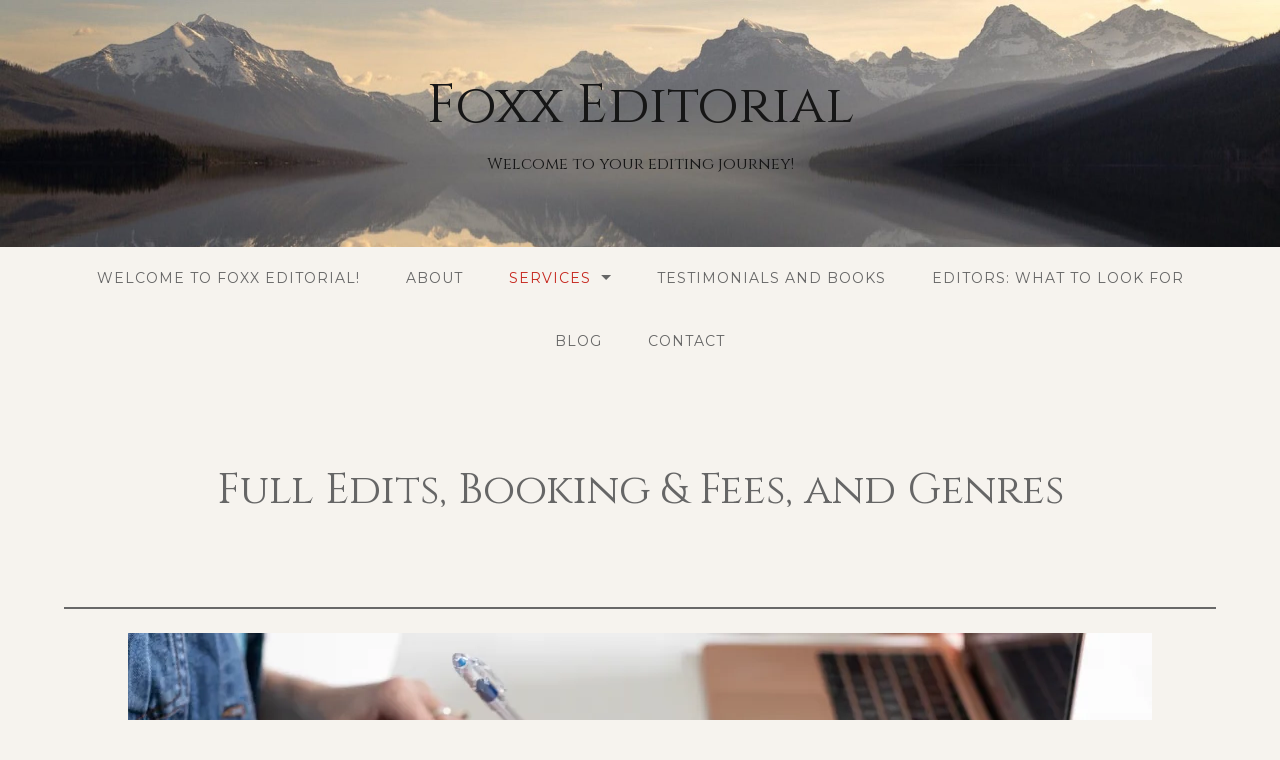

--- FILE ---
content_type: text/html; charset=UTF-8
request_url: https://foxxeditorial.com/full-edits/
body_size: 24398
content:
<!DOCTYPE html>
<html lang="en-US">
<head>
<meta charset="UTF-8">
<meta name="viewport" content="width=device-width, initial-scale=1">
<link rel="profile" href="http://gmpg.org/xfn/11">
<link rel="pingback" href="https://foxxeditorial.com/xmlrpc.php">

<title>Full Edits, Booking &amp; Fees, and Genres &#8211; Foxx Editorial</title>
<script type="text/javascript">
  WebFontConfig = {"google":{"families":["Montserrat:r,i,b,bi:latin,latin-ext","Cinzel:r:latin,latin-ext"]},"api_url":"https:\/\/fonts-api.wp.com\/css"};
  (function() {
    var wf = document.createElement('script');
    wf.src = 'https://foxxeditorial.com/wp-content/mu-plugins/wpcomsh/vendor/automattic/custom-fonts/js/webfont.js';
    wf.type = 'text/javascript';
    wf.async = 'true';
    var s = document.getElementsByTagName('script')[0];
    s.parentNode.insertBefore(wf, s);
	})();
</script><style id="jetpack-custom-fonts-css">.wf-active body{font-family:"Montserrat",sans-serif}.wf-active input[type="color"], .wf-active input[type="date"], .wf-active input[type="datetime"], .wf-active input[type="datetime-local"], .wf-active input[type="email"], .wf-active input[type="month"], .wf-active input[type="number"], .wf-active input[type="password"], .wf-active input[type="search"], .wf-active input[type="tel"], .wf-active input[type="text"], .wf-active input[type="time"], .wf-active input[type="url"], .wf-active input[type="week"], .wf-active textarea{font-family:"Montserrat",sans-serif}.wf-active h1, .wf-active h2, .wf-active h3, .wf-active h4, .wf-active h5, .wf-active h6{font-family:"Cinzel",serif;font-weight:400;font-style:normal}.wf-active h1 small, .wf-active h2 small, .wf-active h3 small, .wf-active h4 small, .wf-active h5 small, .wf-active h6 small{font-style:normal;font-weight:400}.wf-active h1{font-style:normal;font-weight:400}.wf-active h2{font-style:normal;font-weight:400}.wf-active h3{font-style:normal;font-weight:400}.wf-active h4{font-style:normal;font-weight:400}.wf-active h5{font-style:normal;font-weight:400}.wf-active h6{font-style:normal;font-weight:400}.wf-active .subtitle{font-weight:400;font-style:normal}.wf-active .site-description{font-style:normal;font-weight:400}.wf-active .hero-section .hero-title{font-weight:400;font-style:normal}.wf-active .home-posts-titles h2{font-weight:400;font-style:normal}.wf-active .featured-posts .entry-title{font-style:normal;font-weight:400}.wf-active .error-404 .page-title{font-style:normal;font-weight:400}.wf-active .error-404 .widget-title, .wf-active .error-404 .widgettitle{font-style:normal;font-weight:400}.wf-active .page-title{font-style:normal;font-weight:400}.wf-active .comment-reply-title{font-style:normal;font-weight:400}.wf-active .widget-title{font-style:normal;font-weight:400}@media screen and (min-width: 50em){.wf-active h1{font-style:normal;font-weight:400}}@media screen and (min-width: 50em){.wf-active h2{font-style:normal;font-weight:400}}@media screen and (min-width: 50em){.wf-active h3{font-style:normal;font-weight:400}}@media screen and (min-width: 50em){.wf-active h4{font-style:normal;font-weight:400}}@media screen and (min-width: 50em){.wf-active h5{font-style:normal;font-weight:400}}@media screen and (min-width: 50em){.wf-active h6{font-style:normal;font-weight:400}}@media screen and (min-width: 50em){.wf-active .home-posts-titles h2{font-style:normal;font-weight:400}}</style>
<meta name='robots' content='max-image-preview:large' />
<link rel='dns-prefetch' href='//secure.gravatar.com' />
<link rel='dns-prefetch' href='//stats.wp.com' />
<link rel='dns-prefetch' href='//fonts-api.wp.com' />
<link rel='dns-prefetch' href='//widgets.wp.com' />
<link rel='dns-prefetch' href='//jetpack.wordpress.com' />
<link rel='dns-prefetch' href='//s0.wp.com' />
<link rel='dns-prefetch' href='//public-api.wordpress.com' />
<link rel='dns-prefetch' href='//0.gravatar.com' />
<link rel='dns-prefetch' href='//1.gravatar.com' />
<link rel='dns-prefetch' href='//2.gravatar.com' />
<link rel='preconnect' href='//i0.wp.com' />
<link rel='preconnect' href='//c0.wp.com' />
<link rel="alternate" type="application/rss+xml" title="Foxx Editorial &raquo; Feed" href="https://foxxeditorial.com/feed/" />
<link rel="alternate" type="application/rss+xml" title="Foxx Editorial &raquo; Comments Feed" href="https://foxxeditorial.com/comments/feed/" />
<link rel="alternate" title="oEmbed (JSON)" type="application/json+oembed" href="https://foxxeditorial.com/wp-json/oembed/1.0/embed?url=https%3A%2F%2Ffoxxeditorial.com%2Ffull-edits%2F" />
<link rel="alternate" title="oEmbed (XML)" type="text/xml+oembed" href="https://foxxeditorial.com/wp-json/oembed/1.0/embed?url=https%3A%2F%2Ffoxxeditorial.com%2Ffull-edits%2F&#038;format=xml" />
<link rel='stylesheet' id='all-css-5b3d570945d091214c6a4c80aa09245e' href='https://foxxeditorial.com/_static/??-eJydkEsOwjAMRC9EMGXRrhBnsYJpQ2PHklNFvT0JnwXqAsTGtuTnmZGLOp8kk2TQuIxBDCywxtWZn+iyRHKomoJkrowBmlFt3gwW9YmDjB/Avm525X9RM3SW10gbpTwRk8GImQqu8IC+MNckL9k2OSxkiTdH74g3yop+Bk4toUEMc62/+ATxT86V9pNGn/nUDf3Q9f1wON4ByJeJAg==' type='text/css' media='all' />
<style id='wp-img-auto-sizes-contain-inline-css'>
img:is([sizes=auto i],[sizes^="auto," i]){contain-intrinsic-size:3000px 1500px}
/*# sourceURL=wp-img-auto-sizes-contain-inline-css */
</style>
<style id='wp-emoji-styles-inline-css'>

	img.wp-smiley, img.emoji {
		display: inline !important;
		border: none !important;
		box-shadow: none !important;
		height: 1em !important;
		width: 1em !important;
		margin: 0 0.07em !important;
		vertical-align: -0.1em !important;
		background: none !important;
		padding: 0 !important;
	}
/*# sourceURL=wp-emoji-styles-inline-css */
</style>
<style id='wp-block-library-inline-css'>
:root{--wp-block-synced-color:#7a00df;--wp-block-synced-color--rgb:122,0,223;--wp-bound-block-color:var(--wp-block-synced-color);--wp-editor-canvas-background:#ddd;--wp-admin-theme-color:#007cba;--wp-admin-theme-color--rgb:0,124,186;--wp-admin-theme-color-darker-10:#006ba1;--wp-admin-theme-color-darker-10--rgb:0,107,160.5;--wp-admin-theme-color-darker-20:#005a87;--wp-admin-theme-color-darker-20--rgb:0,90,135;--wp-admin-border-width-focus:2px}@media (min-resolution:192dpi){:root{--wp-admin-border-width-focus:1.5px}}.wp-element-button{cursor:pointer}:root .has-very-light-gray-background-color{background-color:#eee}:root .has-very-dark-gray-background-color{background-color:#313131}:root .has-very-light-gray-color{color:#eee}:root .has-very-dark-gray-color{color:#313131}:root .has-vivid-green-cyan-to-vivid-cyan-blue-gradient-background{background:linear-gradient(135deg,#00d084,#0693e3)}:root .has-purple-crush-gradient-background{background:linear-gradient(135deg,#34e2e4,#4721fb 50%,#ab1dfe)}:root .has-hazy-dawn-gradient-background{background:linear-gradient(135deg,#faaca8,#dad0ec)}:root .has-subdued-olive-gradient-background{background:linear-gradient(135deg,#fafae1,#67a671)}:root .has-atomic-cream-gradient-background{background:linear-gradient(135deg,#fdd79a,#004a59)}:root .has-nightshade-gradient-background{background:linear-gradient(135deg,#330968,#31cdcf)}:root .has-midnight-gradient-background{background:linear-gradient(135deg,#020381,#2874fc)}:root{--wp--preset--font-size--normal:16px;--wp--preset--font-size--huge:42px}.has-regular-font-size{font-size:1em}.has-larger-font-size{font-size:2.625em}.has-normal-font-size{font-size:var(--wp--preset--font-size--normal)}.has-huge-font-size{font-size:var(--wp--preset--font-size--huge)}:root .has-text-align-center{text-align:center}:root .has-text-align-left{text-align:left}:root .has-text-align-right{text-align:right}.has-fit-text{white-space:nowrap!important}#end-resizable-editor-section{display:none}.aligncenter{clear:both}.items-justified-left{justify-content:flex-start}.items-justified-center{justify-content:center}.items-justified-right{justify-content:flex-end}.items-justified-space-between{justify-content:space-between}.screen-reader-text{word-wrap:normal!important;border:0;clip-path:inset(50%);height:1px;margin:-1px;overflow:hidden;padding:0;position:absolute;width:1px}.screen-reader-text:focus{background-color:#ddd;clip-path:none;color:#444;display:block;font-size:1em;height:auto;left:5px;line-height:normal;padding:15px 23px 14px;text-decoration:none;top:5px;width:auto;z-index:100000}html :where(.has-border-color){border-style:solid}html :where([style*=border-top-color]){border-top-style:solid}html :where([style*=border-right-color]){border-right-style:solid}html :where([style*=border-bottom-color]){border-bottom-style:solid}html :where([style*=border-left-color]){border-left-style:solid}html :where([style*=border-width]){border-style:solid}html :where([style*=border-top-width]){border-top-style:solid}html :where([style*=border-right-width]){border-right-style:solid}html :where([style*=border-bottom-width]){border-bottom-style:solid}html :where([style*=border-left-width]){border-left-style:solid}html :where(img[class*=wp-image-]){height:auto;max-width:100%}:where(figure){margin:0 0 1em}html :where(.is-position-sticky){--wp-admin--admin-bar--position-offset:var(--wp-admin--admin-bar--height,0px)}@media screen and (max-width:600px){html :where(.is-position-sticky){--wp-admin--admin-bar--position-offset:0px}}
.has-text-align-justify{text-align:justify;}

/*# sourceURL=wp-block-library-inline-css */
</style><style id='wp-block-buttons-inline-css'>
.wp-block-buttons{box-sizing:border-box}.wp-block-buttons.is-vertical{flex-direction:column}.wp-block-buttons.is-vertical>.wp-block-button:last-child{margin-bottom:0}.wp-block-buttons>.wp-block-button{display:inline-block;margin:0}.wp-block-buttons.is-content-justification-left{justify-content:flex-start}.wp-block-buttons.is-content-justification-left.is-vertical{align-items:flex-start}.wp-block-buttons.is-content-justification-center{justify-content:center}.wp-block-buttons.is-content-justification-center.is-vertical{align-items:center}.wp-block-buttons.is-content-justification-right{justify-content:flex-end}.wp-block-buttons.is-content-justification-right.is-vertical{align-items:flex-end}.wp-block-buttons.is-content-justification-space-between{justify-content:space-between}.wp-block-buttons.aligncenter{text-align:center}.wp-block-buttons:not(.is-content-justification-space-between,.is-content-justification-right,.is-content-justification-left,.is-content-justification-center) .wp-block-button.aligncenter{margin-left:auto;margin-right:auto;width:100%}.wp-block-buttons[style*=text-decoration] .wp-block-button,.wp-block-buttons[style*=text-decoration] .wp-block-button__link{text-decoration:inherit}.wp-block-buttons.has-custom-font-size .wp-block-button__link{font-size:inherit}.wp-block-buttons .wp-block-button__link{width:100%}.wp-block-button.aligncenter{text-align:center}
/*# sourceURL=https://foxxeditorial.com/wp-content/plugins/gutenberg/build/styles/block-library/buttons/style.css */
</style>
<style id='wp-block-paragraph-inline-css'>
.is-small-text{font-size:.875em}.is-regular-text{font-size:1em}.is-large-text{font-size:2.25em}.is-larger-text{font-size:3em}.has-drop-cap:not(:focus):first-letter{float:left;font-size:8.4em;font-style:normal;font-weight:100;line-height:.68;margin:.05em .1em 0 0;text-transform:uppercase}body.rtl .has-drop-cap:not(:focus):first-letter{float:none;margin-left:.1em}p.has-drop-cap.has-background{overflow:hidden}:root :where(p.has-background){padding:1.25em 2.375em}:where(p.has-text-color:not(.has-link-color)) a{color:inherit}p.has-text-align-left[style*="writing-mode:vertical-lr"],p.has-text-align-right[style*="writing-mode:vertical-rl"]{rotate:180deg}
/*# sourceURL=https://foxxeditorial.com/wp-content/plugins/gutenberg/build/styles/block-library/paragraph/style.css */
</style>
<style id='wp-block-separator-inline-css'>
@charset "UTF-8";.wp-block-separator{border:none;border-top:2px solid}:root :where(.wp-block-separator.is-style-dots){height:auto;line-height:1;text-align:center}:root :where(.wp-block-separator.is-style-dots):before{color:currentColor;content:"···";font-family:serif;font-size:1.5em;letter-spacing:2em;padding-left:2em}.wp-block-separator.is-style-dots{background:none!important;border:none!important}
/*# sourceURL=https://foxxeditorial.com/wp-content/plugins/gutenberg/build/styles/block-library/separator/style.css */
</style>
<style id='wp-block-button-inline-css'>
.wp-block-button__link{align-content:center;box-sizing:border-box;cursor:pointer;display:inline-block;height:100%;text-align:center;word-break:break-word}.wp-block-button__link.aligncenter{text-align:center}.wp-block-button__link.alignright{text-align:right}:where(.wp-block-button__link){border-radius:9999px;box-shadow:none;padding:calc(.667em + 2px) calc(1.333em + 2px);text-decoration:none}.wp-block-button[style*=text-decoration] .wp-block-button__link{text-decoration:inherit}.wp-block-buttons>.wp-block-button.has-custom-width{max-width:none}.wp-block-buttons>.wp-block-button.has-custom-width .wp-block-button__link{width:100%}.wp-block-buttons>.wp-block-button.has-custom-font-size .wp-block-button__link{font-size:inherit}.wp-block-buttons>.wp-block-button.wp-block-button__width-25{width:calc(25% - var(--wp--style--block-gap, .5em)*.75)}.wp-block-buttons>.wp-block-button.wp-block-button__width-50{width:calc(50% - var(--wp--style--block-gap, .5em)*.5)}.wp-block-buttons>.wp-block-button.wp-block-button__width-75{width:calc(75% - var(--wp--style--block-gap, .5em)*.25)}.wp-block-buttons>.wp-block-button.wp-block-button__width-100{flex-basis:100%;width:100%}.wp-block-buttons.is-vertical>.wp-block-button.wp-block-button__width-25{width:25%}.wp-block-buttons.is-vertical>.wp-block-button.wp-block-button__width-50{width:50%}.wp-block-buttons.is-vertical>.wp-block-button.wp-block-button__width-75{width:75%}.wp-block-button.is-style-squared,.wp-block-button__link.wp-block-button.is-style-squared{border-radius:0}.wp-block-button.no-border-radius,.wp-block-button__link.no-border-radius{border-radius:0!important}:root :where(.wp-block-button .wp-block-button__link.is-style-outline),:root :where(.wp-block-button.is-style-outline>.wp-block-button__link){border:2px solid;padding:.667em 1.333em}:root :where(.wp-block-button .wp-block-button__link.is-style-outline:not(.has-text-color)),:root :where(.wp-block-button.is-style-outline>.wp-block-button__link:not(.has-text-color)){color:currentColor}:root :where(.wp-block-button .wp-block-button__link.is-style-outline:not(.has-background)),:root :where(.wp-block-button.is-style-outline>.wp-block-button__link:not(.has-background)){background-color:initial;background-image:none}
/*# sourceURL=https://foxxeditorial.com/wp-content/plugins/gutenberg/build/styles/block-library/button/style.css */
</style>
<style id='wp-block-heading-inline-css'>
h1:where(.wp-block-heading).has-background,h2:where(.wp-block-heading).has-background,h3:where(.wp-block-heading).has-background,h4:where(.wp-block-heading).has-background,h5:where(.wp-block-heading).has-background,h6:where(.wp-block-heading).has-background{padding:1.25em 2.375em}h1.has-text-align-left[style*=writing-mode]:where([style*=vertical-lr]),h1.has-text-align-right[style*=writing-mode]:where([style*=vertical-rl]),h2.has-text-align-left[style*=writing-mode]:where([style*=vertical-lr]),h2.has-text-align-right[style*=writing-mode]:where([style*=vertical-rl]),h3.has-text-align-left[style*=writing-mode]:where([style*=vertical-lr]),h3.has-text-align-right[style*=writing-mode]:where([style*=vertical-rl]),h4.has-text-align-left[style*=writing-mode]:where([style*=vertical-lr]),h4.has-text-align-right[style*=writing-mode]:where([style*=vertical-rl]),h5.has-text-align-left[style*=writing-mode]:where([style*=vertical-lr]),h5.has-text-align-right[style*=writing-mode]:where([style*=vertical-rl]),h6.has-text-align-left[style*=writing-mode]:where([style*=vertical-lr]),h6.has-text-align-right[style*=writing-mode]:where([style*=vertical-rl]){rotate:180deg}
/*# sourceURL=https://foxxeditorial.com/wp-content/plugins/gutenberg/build/styles/block-library/heading/style.css */
</style>
<style id='wp-block-image-inline-css'>
.wp-block-image>a,.wp-block-image>figure>a{display:inline-block}.wp-block-image img{box-sizing:border-box;height:auto;max-width:100%;vertical-align:bottom}@media not (prefers-reduced-motion){.wp-block-image img.hide{visibility:hidden}.wp-block-image img.show{animation:show-content-image .4s}}.wp-block-image[style*=border-radius] img,.wp-block-image[style*=border-radius]>a{border-radius:inherit}.wp-block-image.has-custom-border img{box-sizing:border-box}.wp-block-image.aligncenter{text-align:center}.wp-block-image.alignfull>a,.wp-block-image.alignwide>a{width:100%}.wp-block-image.alignfull img,.wp-block-image.alignwide img{height:auto;width:100%}.wp-block-image .aligncenter,.wp-block-image .alignleft,.wp-block-image .alignright,.wp-block-image.aligncenter,.wp-block-image.alignleft,.wp-block-image.alignright{display:table}.wp-block-image .aligncenter>figcaption,.wp-block-image .alignleft>figcaption,.wp-block-image .alignright>figcaption,.wp-block-image.aligncenter>figcaption,.wp-block-image.alignleft>figcaption,.wp-block-image.alignright>figcaption{caption-side:bottom;display:table-caption}.wp-block-image .alignleft{float:left;margin:.5em 1em .5em 0}.wp-block-image .alignright{float:right;margin:.5em 0 .5em 1em}.wp-block-image .aligncenter{margin-left:auto;margin-right:auto}.wp-block-image :where(figcaption){margin-bottom:1em;margin-top:.5em}.wp-block-image.is-style-circle-mask img{border-radius:9999px}@supports ((-webkit-mask-image:none) or (mask-image:none)) or (-webkit-mask-image:none){.wp-block-image.is-style-circle-mask img{border-radius:0;-webkit-mask-image:url('data:image/svg+xml;utf8,<svg viewBox="0 0 100 100" xmlns="http://www.w3.org/2000/svg"><circle cx="50" cy="50" r="50"/></svg>');mask-image:url('data:image/svg+xml;utf8,<svg viewBox="0 0 100 100" xmlns="http://www.w3.org/2000/svg"><circle cx="50" cy="50" r="50"/></svg>');mask-mode:alpha;-webkit-mask-position:center;mask-position:center;-webkit-mask-repeat:no-repeat;mask-repeat:no-repeat;-webkit-mask-size:contain;mask-size:contain}}:root :where(.wp-block-image.is-style-rounded img,.wp-block-image .is-style-rounded img){border-radius:9999px}.wp-block-image figure{margin:0}.wp-lightbox-container{display:flex;flex-direction:column;position:relative}.wp-lightbox-container img{cursor:zoom-in}.wp-lightbox-container img:hover+button{opacity:1}.wp-lightbox-container button{align-items:center;backdrop-filter:blur(16px) saturate(180%);background-color:#5a5a5a40;border:none;border-radius:4px;cursor:zoom-in;display:flex;height:20px;justify-content:center;opacity:0;padding:0;position:absolute;right:16px;text-align:center;top:16px;width:20px;z-index:100}@media not (prefers-reduced-motion){.wp-lightbox-container button{transition:opacity .2s ease}}.wp-lightbox-container button:focus-visible{outline:3px auto #5a5a5a40;outline:3px auto -webkit-focus-ring-color;outline-offset:3px}.wp-lightbox-container button:hover{cursor:pointer;opacity:1}.wp-lightbox-container button:focus{opacity:1}.wp-lightbox-container button:focus,.wp-lightbox-container button:hover,.wp-lightbox-container button:not(:hover):not(:active):not(.has-background){background-color:#5a5a5a40;border:none}.wp-lightbox-overlay{box-sizing:border-box;cursor:zoom-out;height:100vh;left:0;overflow:hidden;position:fixed;top:0;visibility:hidden;width:100%;z-index:100000}.wp-lightbox-overlay .close-button{align-items:center;cursor:pointer;display:flex;justify-content:center;min-height:40px;min-width:40px;padding:0;position:absolute;right:calc(env(safe-area-inset-right) + 16px);top:calc(env(safe-area-inset-top) + 16px);z-index:5000000}.wp-lightbox-overlay .close-button:focus,.wp-lightbox-overlay .close-button:hover,.wp-lightbox-overlay .close-button:not(:hover):not(:active):not(.has-background){background:none;border:none}.wp-lightbox-overlay .lightbox-image-container{height:var(--wp--lightbox-container-height);left:50%;overflow:hidden;position:absolute;top:50%;transform:translate(-50%,-50%);transform-origin:top left;width:var(--wp--lightbox-container-width);z-index:9999999999}.wp-lightbox-overlay .wp-block-image{align-items:center;box-sizing:border-box;display:flex;height:100%;justify-content:center;margin:0;position:relative;transform-origin:0 0;width:100%;z-index:3000000}.wp-lightbox-overlay .wp-block-image img{height:var(--wp--lightbox-image-height);min-height:var(--wp--lightbox-image-height);min-width:var(--wp--lightbox-image-width);width:var(--wp--lightbox-image-width)}.wp-lightbox-overlay .wp-block-image figcaption{display:none}.wp-lightbox-overlay button{background:none;border:none}.wp-lightbox-overlay .scrim{background-color:#fff;height:100%;opacity:.9;position:absolute;width:100%;z-index:2000000}.wp-lightbox-overlay.active{visibility:visible}@media not (prefers-reduced-motion){.wp-lightbox-overlay.active{animation:turn-on-visibility .25s both}.wp-lightbox-overlay.active img{animation:turn-on-visibility .35s both}.wp-lightbox-overlay.show-closing-animation:not(.active){animation:turn-off-visibility .35s both}.wp-lightbox-overlay.show-closing-animation:not(.active) img{animation:turn-off-visibility .25s both}.wp-lightbox-overlay.zoom.active{animation:none;opacity:1;visibility:visible}.wp-lightbox-overlay.zoom.active .lightbox-image-container{animation:lightbox-zoom-in .4s}.wp-lightbox-overlay.zoom.active .lightbox-image-container img{animation:none}.wp-lightbox-overlay.zoom.active .scrim{animation:turn-on-visibility .4s forwards}.wp-lightbox-overlay.zoom.show-closing-animation:not(.active){animation:none}.wp-lightbox-overlay.zoom.show-closing-animation:not(.active) .lightbox-image-container{animation:lightbox-zoom-out .4s}.wp-lightbox-overlay.zoom.show-closing-animation:not(.active) .lightbox-image-container img{animation:none}.wp-lightbox-overlay.zoom.show-closing-animation:not(.active) .scrim{animation:turn-off-visibility .4s forwards}}@keyframes show-content-image{0%{visibility:hidden}99%{visibility:hidden}to{visibility:visible}}@keyframes turn-on-visibility{0%{opacity:0}to{opacity:1}}@keyframes turn-off-visibility{0%{opacity:1;visibility:visible}99%{opacity:0;visibility:visible}to{opacity:0;visibility:hidden}}@keyframes lightbox-zoom-in{0%{transform:translate(calc((-100vw + var(--wp--lightbox-scrollbar-width))/2 + var(--wp--lightbox-initial-left-position)),calc(-50vh + var(--wp--lightbox-initial-top-position))) scale(var(--wp--lightbox-scale))}to{transform:translate(-50%,-50%) scale(1)}}@keyframes lightbox-zoom-out{0%{transform:translate(-50%,-50%) scale(1);visibility:visible}99%{visibility:visible}to{transform:translate(calc((-100vw + var(--wp--lightbox-scrollbar-width))/2 + var(--wp--lightbox-initial-left-position)),calc(-50vh + var(--wp--lightbox-initial-top-position))) scale(var(--wp--lightbox-scale));visibility:hidden}}
/*# sourceURL=https://foxxeditorial.com/wp-content/plugins/gutenberg/build/styles/block-library/image/style.css */
</style>
<style id='wp-block-list-inline-css'>
ol,ul{box-sizing:border-box}:root :where(.wp-block-list.has-background){padding:1.25em 2.375em}
/*# sourceURL=https://foxxeditorial.com/wp-content/plugins/gutenberg/build/styles/block-library/list/style.css */
</style>
<style id='global-styles-inline-css'>
:root{--wp--preset--aspect-ratio--square: 1;--wp--preset--aspect-ratio--4-3: 4/3;--wp--preset--aspect-ratio--3-4: 3/4;--wp--preset--aspect-ratio--3-2: 3/2;--wp--preset--aspect-ratio--2-3: 2/3;--wp--preset--aspect-ratio--16-9: 16/9;--wp--preset--aspect-ratio--9-16: 9/16;--wp--preset--color--black: #000000;--wp--preset--color--cyan-bluish-gray: #abb8c3;--wp--preset--color--white: #ffffff;--wp--preset--color--pale-pink: #f78da7;--wp--preset--color--vivid-red: #cf2e2e;--wp--preset--color--luminous-vivid-orange: #ff6900;--wp--preset--color--luminous-vivid-amber: #fcb900;--wp--preset--color--light-green-cyan: #7bdcb5;--wp--preset--color--vivid-green-cyan: #00d084;--wp--preset--color--pale-cyan-blue: #8ed1fc;--wp--preset--color--vivid-cyan-blue: #0693e3;--wp--preset--color--vivid-purple: #9b51e0;--wp--preset--gradient--vivid-cyan-blue-to-vivid-purple: linear-gradient(135deg,rgb(6,147,227) 0%,rgb(155,81,224) 100%);--wp--preset--gradient--light-green-cyan-to-vivid-green-cyan: linear-gradient(135deg,rgb(122,220,180) 0%,rgb(0,208,130) 100%);--wp--preset--gradient--luminous-vivid-amber-to-luminous-vivid-orange: linear-gradient(135deg,rgb(252,185,0) 0%,rgb(255,105,0) 100%);--wp--preset--gradient--luminous-vivid-orange-to-vivid-red: linear-gradient(135deg,rgb(255,105,0) 0%,rgb(207,46,46) 100%);--wp--preset--gradient--very-light-gray-to-cyan-bluish-gray: linear-gradient(135deg,rgb(238,238,238) 0%,rgb(169,184,195) 100%);--wp--preset--gradient--cool-to-warm-spectrum: linear-gradient(135deg,rgb(74,234,220) 0%,rgb(151,120,209) 20%,rgb(207,42,186) 40%,rgb(238,44,130) 60%,rgb(251,105,98) 80%,rgb(254,248,76) 100%);--wp--preset--gradient--blush-light-purple: linear-gradient(135deg,rgb(255,206,236) 0%,rgb(152,150,240) 100%);--wp--preset--gradient--blush-bordeaux: linear-gradient(135deg,rgb(254,205,165) 0%,rgb(254,45,45) 50%,rgb(107,0,62) 100%);--wp--preset--gradient--luminous-dusk: linear-gradient(135deg,rgb(255,203,112) 0%,rgb(199,81,192) 50%,rgb(65,88,208) 100%);--wp--preset--gradient--pale-ocean: linear-gradient(135deg,rgb(255,245,203) 0%,rgb(182,227,212) 50%,rgb(51,167,181) 100%);--wp--preset--gradient--electric-grass: linear-gradient(135deg,rgb(202,248,128) 0%,rgb(113,206,126) 100%);--wp--preset--gradient--midnight: linear-gradient(135deg,rgb(2,3,129) 0%,rgb(40,116,252) 100%);--wp--preset--font-size--small: 13px;--wp--preset--font-size--medium: 20px;--wp--preset--font-size--large: 36px;--wp--preset--font-size--x-large: 42px;--wp--preset--font-family--albert-sans: 'Albert Sans', sans-serif;--wp--preset--font-family--alegreya: Alegreya, serif;--wp--preset--font-family--arvo: Arvo, serif;--wp--preset--font-family--bodoni-moda: 'Bodoni Moda', serif;--wp--preset--font-family--bricolage-grotesque: 'Bricolage Grotesque', sans-serif;--wp--preset--font-family--cabin: Cabin, sans-serif;--wp--preset--font-family--chivo: Chivo, sans-serif;--wp--preset--font-family--commissioner: Commissioner, sans-serif;--wp--preset--font-family--cormorant: Cormorant, serif;--wp--preset--font-family--courier-prime: 'Courier Prime', monospace;--wp--preset--font-family--crimson-pro: 'Crimson Pro', serif;--wp--preset--font-family--dm-mono: 'DM Mono', monospace;--wp--preset--font-family--dm-sans: 'DM Sans', sans-serif;--wp--preset--font-family--dm-serif-display: 'DM Serif Display', serif;--wp--preset--font-family--domine: Domine, serif;--wp--preset--font-family--eb-garamond: 'EB Garamond', serif;--wp--preset--font-family--epilogue: Epilogue, sans-serif;--wp--preset--font-family--fahkwang: Fahkwang, sans-serif;--wp--preset--font-family--figtree: Figtree, sans-serif;--wp--preset--font-family--fira-sans: 'Fira Sans', sans-serif;--wp--preset--font-family--fjalla-one: 'Fjalla One', sans-serif;--wp--preset--font-family--fraunces: Fraunces, serif;--wp--preset--font-family--gabarito: Gabarito, system-ui;--wp--preset--font-family--ibm-plex-mono: 'IBM Plex Mono', monospace;--wp--preset--font-family--ibm-plex-sans: 'IBM Plex Sans', sans-serif;--wp--preset--font-family--ibarra-real-nova: 'Ibarra Real Nova', serif;--wp--preset--font-family--instrument-serif: 'Instrument Serif', serif;--wp--preset--font-family--inter: Inter, sans-serif;--wp--preset--font-family--josefin-sans: 'Josefin Sans', sans-serif;--wp--preset--font-family--jost: Jost, sans-serif;--wp--preset--font-family--libre-baskerville: 'Libre Baskerville', serif;--wp--preset--font-family--libre-franklin: 'Libre Franklin', sans-serif;--wp--preset--font-family--literata: Literata, serif;--wp--preset--font-family--lora: Lora, serif;--wp--preset--font-family--merriweather: Merriweather, serif;--wp--preset--font-family--montserrat: Montserrat, sans-serif;--wp--preset--font-family--newsreader: Newsreader, serif;--wp--preset--font-family--noto-sans-mono: 'Noto Sans Mono', sans-serif;--wp--preset--font-family--nunito: Nunito, sans-serif;--wp--preset--font-family--open-sans: 'Open Sans', sans-serif;--wp--preset--font-family--overpass: Overpass, sans-serif;--wp--preset--font-family--pt-serif: 'PT Serif', serif;--wp--preset--font-family--petrona: Petrona, serif;--wp--preset--font-family--piazzolla: Piazzolla, serif;--wp--preset--font-family--playfair-display: 'Playfair Display', serif;--wp--preset--font-family--plus-jakarta-sans: 'Plus Jakarta Sans', sans-serif;--wp--preset--font-family--poppins: Poppins, sans-serif;--wp--preset--font-family--raleway: Raleway, sans-serif;--wp--preset--font-family--roboto: Roboto, sans-serif;--wp--preset--font-family--roboto-slab: 'Roboto Slab', serif;--wp--preset--font-family--rubik: Rubik, sans-serif;--wp--preset--font-family--rufina: Rufina, serif;--wp--preset--font-family--sora: Sora, sans-serif;--wp--preset--font-family--source-sans-3: 'Source Sans 3', sans-serif;--wp--preset--font-family--source-serif-4: 'Source Serif 4', serif;--wp--preset--font-family--space-mono: 'Space Mono', monospace;--wp--preset--font-family--syne: Syne, sans-serif;--wp--preset--font-family--texturina: Texturina, serif;--wp--preset--font-family--urbanist: Urbanist, sans-serif;--wp--preset--font-family--work-sans: 'Work Sans', sans-serif;--wp--preset--spacing--20: 0.44rem;--wp--preset--spacing--30: 0.67rem;--wp--preset--spacing--40: 1rem;--wp--preset--spacing--50: 1.5rem;--wp--preset--spacing--60: 2.25rem;--wp--preset--spacing--70: 3.38rem;--wp--preset--spacing--80: 5.06rem;--wp--preset--shadow--natural: 6px 6px 9px rgba(0, 0, 0, 0.2);--wp--preset--shadow--deep: 12px 12px 50px rgba(0, 0, 0, 0.4);--wp--preset--shadow--sharp: 6px 6px 0px rgba(0, 0, 0, 0.2);--wp--preset--shadow--outlined: 6px 6px 0px -3px rgb(255, 255, 255), 6px 6px rgb(0, 0, 0);--wp--preset--shadow--crisp: 6px 6px 0px rgb(0, 0, 0);}:where(.is-layout-flex){gap: 0.5em;}:where(.is-layout-grid){gap: 0.5em;}body .is-layout-flex{display: flex;}.is-layout-flex{flex-wrap: wrap;align-items: center;}.is-layout-flex > :is(*, div){margin: 0;}body .is-layout-grid{display: grid;}.is-layout-grid > :is(*, div){margin: 0;}:where(.wp-block-columns.is-layout-flex){gap: 2em;}:where(.wp-block-columns.is-layout-grid){gap: 2em;}:where(.wp-block-post-template.is-layout-flex){gap: 1.25em;}:where(.wp-block-post-template.is-layout-grid){gap: 1.25em;}.has-black-color{color: var(--wp--preset--color--black) !important;}.has-cyan-bluish-gray-color{color: var(--wp--preset--color--cyan-bluish-gray) !important;}.has-white-color{color: var(--wp--preset--color--white) !important;}.has-pale-pink-color{color: var(--wp--preset--color--pale-pink) !important;}.has-vivid-red-color{color: var(--wp--preset--color--vivid-red) !important;}.has-luminous-vivid-orange-color{color: var(--wp--preset--color--luminous-vivid-orange) !important;}.has-luminous-vivid-amber-color{color: var(--wp--preset--color--luminous-vivid-amber) !important;}.has-light-green-cyan-color{color: var(--wp--preset--color--light-green-cyan) !important;}.has-vivid-green-cyan-color{color: var(--wp--preset--color--vivid-green-cyan) !important;}.has-pale-cyan-blue-color{color: var(--wp--preset--color--pale-cyan-blue) !important;}.has-vivid-cyan-blue-color{color: var(--wp--preset--color--vivid-cyan-blue) !important;}.has-vivid-purple-color{color: var(--wp--preset--color--vivid-purple) !important;}.has-black-background-color{background-color: var(--wp--preset--color--black) !important;}.has-cyan-bluish-gray-background-color{background-color: var(--wp--preset--color--cyan-bluish-gray) !important;}.has-white-background-color{background-color: var(--wp--preset--color--white) !important;}.has-pale-pink-background-color{background-color: var(--wp--preset--color--pale-pink) !important;}.has-vivid-red-background-color{background-color: var(--wp--preset--color--vivid-red) !important;}.has-luminous-vivid-orange-background-color{background-color: var(--wp--preset--color--luminous-vivid-orange) !important;}.has-luminous-vivid-amber-background-color{background-color: var(--wp--preset--color--luminous-vivid-amber) !important;}.has-light-green-cyan-background-color{background-color: var(--wp--preset--color--light-green-cyan) !important;}.has-vivid-green-cyan-background-color{background-color: var(--wp--preset--color--vivid-green-cyan) !important;}.has-pale-cyan-blue-background-color{background-color: var(--wp--preset--color--pale-cyan-blue) !important;}.has-vivid-cyan-blue-background-color{background-color: var(--wp--preset--color--vivid-cyan-blue) !important;}.has-vivid-purple-background-color{background-color: var(--wp--preset--color--vivid-purple) !important;}.has-black-border-color{border-color: var(--wp--preset--color--black) !important;}.has-cyan-bluish-gray-border-color{border-color: var(--wp--preset--color--cyan-bluish-gray) !important;}.has-white-border-color{border-color: var(--wp--preset--color--white) !important;}.has-pale-pink-border-color{border-color: var(--wp--preset--color--pale-pink) !important;}.has-vivid-red-border-color{border-color: var(--wp--preset--color--vivid-red) !important;}.has-luminous-vivid-orange-border-color{border-color: var(--wp--preset--color--luminous-vivid-orange) !important;}.has-luminous-vivid-amber-border-color{border-color: var(--wp--preset--color--luminous-vivid-amber) !important;}.has-light-green-cyan-border-color{border-color: var(--wp--preset--color--light-green-cyan) !important;}.has-vivid-green-cyan-border-color{border-color: var(--wp--preset--color--vivid-green-cyan) !important;}.has-pale-cyan-blue-border-color{border-color: var(--wp--preset--color--pale-cyan-blue) !important;}.has-vivid-cyan-blue-border-color{border-color: var(--wp--preset--color--vivid-cyan-blue) !important;}.has-vivid-purple-border-color{border-color: var(--wp--preset--color--vivid-purple) !important;}.has-vivid-cyan-blue-to-vivid-purple-gradient-background{background: var(--wp--preset--gradient--vivid-cyan-blue-to-vivid-purple) !important;}.has-light-green-cyan-to-vivid-green-cyan-gradient-background{background: var(--wp--preset--gradient--light-green-cyan-to-vivid-green-cyan) !important;}.has-luminous-vivid-amber-to-luminous-vivid-orange-gradient-background{background: var(--wp--preset--gradient--luminous-vivid-amber-to-luminous-vivid-orange) !important;}.has-luminous-vivid-orange-to-vivid-red-gradient-background{background: var(--wp--preset--gradient--luminous-vivid-orange-to-vivid-red) !important;}.has-very-light-gray-to-cyan-bluish-gray-gradient-background{background: var(--wp--preset--gradient--very-light-gray-to-cyan-bluish-gray) !important;}.has-cool-to-warm-spectrum-gradient-background{background: var(--wp--preset--gradient--cool-to-warm-spectrum) !important;}.has-blush-light-purple-gradient-background{background: var(--wp--preset--gradient--blush-light-purple) !important;}.has-blush-bordeaux-gradient-background{background: var(--wp--preset--gradient--blush-bordeaux) !important;}.has-luminous-dusk-gradient-background{background: var(--wp--preset--gradient--luminous-dusk) !important;}.has-pale-ocean-gradient-background{background: var(--wp--preset--gradient--pale-ocean) !important;}.has-electric-grass-gradient-background{background: var(--wp--preset--gradient--electric-grass) !important;}.has-midnight-gradient-background{background: var(--wp--preset--gradient--midnight) !important;}.has-small-font-size{font-size: var(--wp--preset--font-size--small) !important;}.has-medium-font-size{font-size: var(--wp--preset--font-size--medium) !important;}.has-large-font-size{font-size: var(--wp--preset--font-size--large) !important;}.has-x-large-font-size{font-size: var(--wp--preset--font-size--x-large) !important;}.has-albert-sans-font-family{font-family: var(--wp--preset--font-family--albert-sans) !important;}.has-alegreya-font-family{font-family: var(--wp--preset--font-family--alegreya) !important;}.has-arvo-font-family{font-family: var(--wp--preset--font-family--arvo) !important;}.has-bodoni-moda-font-family{font-family: var(--wp--preset--font-family--bodoni-moda) !important;}.has-bricolage-grotesque-font-family{font-family: var(--wp--preset--font-family--bricolage-grotesque) !important;}.has-cabin-font-family{font-family: var(--wp--preset--font-family--cabin) !important;}.has-chivo-font-family{font-family: var(--wp--preset--font-family--chivo) !important;}.has-commissioner-font-family{font-family: var(--wp--preset--font-family--commissioner) !important;}.has-cormorant-font-family{font-family: var(--wp--preset--font-family--cormorant) !important;}.has-courier-prime-font-family{font-family: var(--wp--preset--font-family--courier-prime) !important;}.has-crimson-pro-font-family{font-family: var(--wp--preset--font-family--crimson-pro) !important;}.has-dm-mono-font-family{font-family: var(--wp--preset--font-family--dm-mono) !important;}.has-dm-sans-font-family{font-family: var(--wp--preset--font-family--dm-sans) !important;}.has-dm-serif-display-font-family{font-family: var(--wp--preset--font-family--dm-serif-display) !important;}.has-domine-font-family{font-family: var(--wp--preset--font-family--domine) !important;}.has-eb-garamond-font-family{font-family: var(--wp--preset--font-family--eb-garamond) !important;}.has-epilogue-font-family{font-family: var(--wp--preset--font-family--epilogue) !important;}.has-fahkwang-font-family{font-family: var(--wp--preset--font-family--fahkwang) !important;}.has-figtree-font-family{font-family: var(--wp--preset--font-family--figtree) !important;}.has-fira-sans-font-family{font-family: var(--wp--preset--font-family--fira-sans) !important;}.has-fjalla-one-font-family{font-family: var(--wp--preset--font-family--fjalla-one) !important;}.has-fraunces-font-family{font-family: var(--wp--preset--font-family--fraunces) !important;}.has-gabarito-font-family{font-family: var(--wp--preset--font-family--gabarito) !important;}.has-ibm-plex-mono-font-family{font-family: var(--wp--preset--font-family--ibm-plex-mono) !important;}.has-ibm-plex-sans-font-family{font-family: var(--wp--preset--font-family--ibm-plex-sans) !important;}.has-ibarra-real-nova-font-family{font-family: var(--wp--preset--font-family--ibarra-real-nova) !important;}.has-instrument-serif-font-family{font-family: var(--wp--preset--font-family--instrument-serif) !important;}.has-inter-font-family{font-family: var(--wp--preset--font-family--inter) !important;}.has-josefin-sans-font-family{font-family: var(--wp--preset--font-family--josefin-sans) !important;}.has-jost-font-family{font-family: var(--wp--preset--font-family--jost) !important;}.has-libre-baskerville-font-family{font-family: var(--wp--preset--font-family--libre-baskerville) !important;}.has-libre-franklin-font-family{font-family: var(--wp--preset--font-family--libre-franklin) !important;}.has-literata-font-family{font-family: var(--wp--preset--font-family--literata) !important;}.has-lora-font-family{font-family: var(--wp--preset--font-family--lora) !important;}.has-merriweather-font-family{font-family: var(--wp--preset--font-family--merriweather) !important;}.has-montserrat-font-family{font-family: var(--wp--preset--font-family--montserrat) !important;}.has-newsreader-font-family{font-family: var(--wp--preset--font-family--newsreader) !important;}.has-noto-sans-mono-font-family{font-family: var(--wp--preset--font-family--noto-sans-mono) !important;}.has-nunito-font-family{font-family: var(--wp--preset--font-family--nunito) !important;}.has-open-sans-font-family{font-family: var(--wp--preset--font-family--open-sans) !important;}.has-overpass-font-family{font-family: var(--wp--preset--font-family--overpass) !important;}.has-pt-serif-font-family{font-family: var(--wp--preset--font-family--pt-serif) !important;}.has-petrona-font-family{font-family: var(--wp--preset--font-family--petrona) !important;}.has-piazzolla-font-family{font-family: var(--wp--preset--font-family--piazzolla) !important;}.has-playfair-display-font-family{font-family: var(--wp--preset--font-family--playfair-display) !important;}.has-plus-jakarta-sans-font-family{font-family: var(--wp--preset--font-family--plus-jakarta-sans) !important;}.has-poppins-font-family{font-family: var(--wp--preset--font-family--poppins) !important;}.has-raleway-font-family{font-family: var(--wp--preset--font-family--raleway) !important;}.has-roboto-font-family{font-family: var(--wp--preset--font-family--roboto) !important;}.has-roboto-slab-font-family{font-family: var(--wp--preset--font-family--roboto-slab) !important;}.has-rubik-font-family{font-family: var(--wp--preset--font-family--rubik) !important;}.has-rufina-font-family{font-family: var(--wp--preset--font-family--rufina) !important;}.has-sora-font-family{font-family: var(--wp--preset--font-family--sora) !important;}.has-source-sans-3-font-family{font-family: var(--wp--preset--font-family--source-sans-3) !important;}.has-source-serif-4-font-family{font-family: var(--wp--preset--font-family--source-serif-4) !important;}.has-space-mono-font-family{font-family: var(--wp--preset--font-family--space-mono) !important;}.has-syne-font-family{font-family: var(--wp--preset--font-family--syne) !important;}.has-texturina-font-family{font-family: var(--wp--preset--font-family--texturina) !important;}.has-urbanist-font-family{font-family: var(--wp--preset--font-family--urbanist) !important;}.has-work-sans-font-family{font-family: var(--wp--preset--font-family--work-sans) !important;}
/*# sourceURL=global-styles-inline-css */
</style>

<style id='classic-theme-styles-inline-css'>
/*! This file is auto-generated */
.wp-block-button__link{color:#fff;background-color:#32373c;border-radius:9999px;box-shadow:none;text-decoration:none;padding:calc(.667em + 2px) calc(1.333em + 2px);font-size:1.125em}.wp-block-file__button{background:#32373c;color:#fff;text-decoration:none}
/*# sourceURL=/wp-includes/css/classic-themes.min.css */
</style>
<link rel='stylesheet' id='gateway-fonts-css' href='https://fonts-api.wp.com/css?family=Quattrocento%3A400%2C700%7CFanwood+Text%3A400%2C400italic&#038;subset=latin%2Clatin-ext' media='all' />
<style id='jetpack-global-styles-frontend-style-inline-css'>
:root { --font-headings: unset; --font-base: unset; --font-headings-default: -apple-system,BlinkMacSystemFont,"Segoe UI",Roboto,Oxygen-Sans,Ubuntu,Cantarell,"Helvetica Neue",sans-serif; --font-base-default: -apple-system,BlinkMacSystemFont,"Segoe UI",Roboto,Oxygen-Sans,Ubuntu,Cantarell,"Helvetica Neue",sans-serif;}
/*# sourceURL=jetpack-global-styles-frontend-style-inline-css */
</style>
<script type="text/javascript" id="jetpack-mu-wpcom-settings-js-before">
/* <![CDATA[ */
var JETPACK_MU_WPCOM_SETTINGS = {"assetsUrl":"https://foxxeditorial.com/wp-content/mu-plugins/wpcomsh/jetpack_vendor/automattic/jetpack-mu-wpcom/src/build/"};
//# sourceURL=jetpack-mu-wpcom-settings-js-before
/* ]]> */
</script>
<script type="text/javascript" src="https://foxxeditorial.com/wp-includes/js/jquery/jquery.min.js?ver=3.7.1" id="jquery-core-js"></script>
<script type='text/javascript'  src='https://foxxeditorial.com/wp-includes/js/jquery/jquery-migrate.min.js?m=1686289764'></script>
<link rel="https://api.w.org/" href="https://foxxeditorial.com/wp-json/" /><link rel="alternate" title="JSON" type="application/json" href="https://foxxeditorial.com/wp-json/wp/v2/pages/15" /><link rel="EditURI" type="application/rsd+xml" title="RSD" href="https://foxxeditorial.com/xmlrpc.php?rsd" />

<link rel="canonical" href="https://foxxeditorial.com/full-edits/" />
<link rel='shortlink' href='https://wp.me/Pe2l97-f' />
	<style>img#wpstats{display:none}</style>
		<meta name="description" content="📷 | Layne Beckner PLEASE NOTE: I&#039;m now fully booked for 2025 and will be booking into Jan/Feb 2026 for full edits and assessments. Finishing the first draft (or even multiple drafts!) of your story is a huge accomplishment. What’s the next step? I can help you polish those pages and prepare them for querying&hellip;" />
	<style type="text/css">
			.site-title a,
		.site-description {
			color: #ffffff;
		}
	
			.header-bg {
			background-image: url( https://foxxeditorial.com/wp-content/uploads/2022/05/cropped-lake-mcdonald-landscape-panorama-sunset-158385.jpg );
			background-repeat: no-repeat;
		}

		@media screen and ( min-width: 50em ) {
			.header-bg {
				background-attachment: fixed;
									background-size: 100%;
					background-position: top center;
											}
		}
	
	</style>
	<style type="text/css" id="custom-background-css">
body.custom-background { background-color: #f6f3ee; }
</style>
	<!-- There is no amphtml version available for this URL. -->
<!-- Jetpack Open Graph Tags -->
<meta property="og:type" content="article" />
<meta property="og:title" content="Full Edits, Booking &amp; Fees, and Genres" />
<meta property="og:url" content="https://foxxeditorial.com/full-edits/" />
<meta property="og:description" content="📷 | Layne Beckner PLEASE NOTE: I&#8217;m now fully booked for 2025 and will be booking into Jan/Feb 2026 for full edits and assessments. Finishing the first draft (or even multiple drafts!) of your…" />
<meta property="article:published_time" content="2022-05-28T22:38:55+00:00" />
<meta property="article:modified_time" content="2025-06-27T16:01:30+00:00" />
<meta property="og:site_name" content="Foxx Editorial" />
<meta property="og:image" content="https://foxxeditorial.com/wp-content/uploads/2022/06/img_1055.jpg" />
<meta property="og:image:width" content="6720" />
<meta property="og:image:height" content="4480" />
<meta property="og:image:alt" content="" />
<meta property="og:locale" content="en_US" />
<meta name="twitter:text:title" content="Full Edits, Booking &amp; Fees, and Genres" />
<meta name="twitter:card" content="summary" />

<!-- End Jetpack Open Graph Tags -->
<style type="text/css" id="custom-colors-css">body,abbr,acronym,.comment-metadata,.comment-metadata a{color:#686868}.site-footer{color:#a0a0a0}.footer-widgets .jetpack_widget_social_icons a:hover{color:#8e8e8e}.widget_wpcom_social_media_icons_widget a:before,button:hover,button:focus,.button:hover,.button:focus,.footer-widgets .widget_tag_cloud a,.footer-widgets .wp_widget_tag_cloud a,.widget_tag_cloud a,.wp_widget_tag_cloud a,.footer-widgets .widget_tag_cloud a:hover,.footer-widgets .wp_widget_tag_cloud a:hover,.widget_tag_cloud a:hover,.wp_widget_tag_cloud a:hover,.site-title a,.site-description,html input[type=button],input[type=reset],input[type=submit],button,.button,#infinite-handle span{color:#161616}.site-footer .search-form input[type=search]{color:#fff}.widget_wpcom_social_media_icons_widget a:hover before,html input[type=button]:hover,input[type=reset]:hover,input[type=submit]:hover,#infinite-handle span:hover{color:#fff}.entry-footer .left i{color:#686868}abbr[title],.featured-image img,table,hr,.stick,.main-navigation ul ul{border-color:#ddd}abbr[title],.featured-image img,table,hr,.stick,.main-navigation ul ul{border-color:rgba(221,221,221,0)}input[type=text]:focus,input[type=password]:focus,input[type=date]:focus,input[type=datetime]:focus,input[type=datetime-local]:focus,input[type=month]:focus,input[type=week]:focus,input[type=email]:focus,input[type=number]:focus,input[type=search]:focus,input[type=tel]:focus,input[type=time]:focus,input[type=url]:focus,input[type=color]:focus,textarea:focus{border-color:#999}input[type=text]:focus,input[type=password]:focus,input[type=date]:focus,input[type=datetime]:focus,input[type=datetime-local]:focus,input[type=month]:focus,input[type=week]:focus,input[type=email]:focus,input[type=number]:focus,input[type=search]:focus,input[type=tel]:focus,input[type=time]:focus,input[type=url]:focus,input[type=color]:focus,textarea:focus{border-color:rgba(153,153,153,0)}blockquote,blockquote p{color:#686868}table tr th,.comment-meta .fn a,.jetpack_widget_social_icons a:hover{color:#555}input[type=text],input[type=password],input[type=date],input[type=datetime],input[type=datetime-local],input[type=month],input[type=week],input[type=email],input[type=number],input[type=search],input[type=tel],input[type=time],input[type=url],input[type=color],textarea{color:#555}table tr td{color:#686868}.main-navigation a,.single .hentry .right,#infinite-footer .blog-info a,#infinite-footer .blog-credits a{color:#666}.main-navigation ul li.menu-item-has-children>a:after,.main-navigation ul li.page_item_has_children>a:after{border-top-color:#666}.main-navigation ul ul li.menu-item-has-children>a:after,.main-navigation ul ul li.page_item_has_children>a:after{border-left-color:#666}.widget_archive ul,.widget_categories ul,.widget_pages ul,.widget_links ul,.widget_meta ul,.widget_recent_comments ul,.widget_recent_entries ul{color:#686868}.main-navigation ul ul a{color:#686868}.menu-toggle{color:#d6d6d6}code{color:#333}.hentry.sticky{background-color:#f7fbff}.hentry.sticky{background-color:rgba(247,251,255,0)}body,.stick,table,.main-navigation ul ul{background-color:#f6f3ee}#infinite-footer .container{background-color:#f6f3ee}#infinite-footer .container{background-color:rgba(246,243,238,0)}input[type=text]:focus,input[type=password]:focus,input[type=date]:focus,input[type=datetime]:focus,input[type=datetime-local]:focus,input[type=month]:focus,input[type=week]:focus,input[type=email]:focus,input[type=number]:focus,input[type=search]:focus,input[type=tel]:focus,input[type=time]:focus,input[type=url]:focus,input[type=color]:focus,textarea:focus{background-color:#f4f0ea}input[type=text],input[type=password],input[type=date],input[type=datetime],input[type=datetime-local],input[type=month],input[type=week],input[type=email],input[type=number],input[type=search],input[type=tel],input[type=time],input[type=url],input[type=color],textarea,pre,.comment-body,code,.entry-footer .left,blockquote,table tr.even,table tr.alt,table tr:nth-of-type(even){background-color:#f2eee7}code{border-color:#f0ece4}blockquote{border-color:#e8554e}.widget_wpcom_social_media_icons_widget a:before,.widget_tag_cloud a,.wp_widget_tag_cloud a,.header-bg,html input[type=button],input[type=reset],input[type=submit],button,.button,#infinite-handle span{background-color:#e8554e}button:hover,button:focus,.button:hover,.button:focus{background-color:#e54138}#infinite-footer .blog-info a:hover,.main-navigation .current_page_item>a,.main-navigation .current-menu-item>a,.main-navigation .current_page_ancestor>a,.entry-footer .left i:hover,a,a:hover,a:focus,.main-navigation li:hover>a,.main-navigation li.focus>a{color:#c6271e}.site-info a,.site-info a:hover,.site-info a:focus,.footer-widgets a,.footer-widgets a:hover,.footer-widgets a:focus{color:#e98580}h1,h2,h3,h4,h5,h6{color:#666}.hentry h1 a,.hentry h2 a,.hentry h3 a,.hentry h4 a,.hentry h5 a{color:#666}.site-footer h1,.site-footer h2,.site-footer h3,.site-footer h4,.site-footer h5,.site-footer h6{color:#a0a0a0}</style>
<link rel="icon" href="https://i0.wp.com/foxxeditorial.com/wp-content/uploads/2022/05/cropped-cropped-150efc2f-f0f6-47d4-bd7b-b17ef9ce8e55.png?fit=32%2C32&#038;ssl=1" sizes="32x32" />
<link rel="icon" href="https://i0.wp.com/foxxeditorial.com/wp-content/uploads/2022/05/cropped-cropped-150efc2f-f0f6-47d4-bd7b-b17ef9ce8e55.png?fit=192%2C192&#038;ssl=1" sizes="192x192" />
<link rel="apple-touch-icon" href="https://i0.wp.com/foxxeditorial.com/wp-content/uploads/2022/05/cropped-cropped-150efc2f-f0f6-47d4-bd7b-b17ef9ce8e55.png?fit=180%2C180&#038;ssl=1" />
<meta name="msapplication-TileImage" content="https://i0.wp.com/foxxeditorial.com/wp-content/uploads/2022/05/cropped-cropped-150efc2f-f0f6-47d4-bd7b-b17ef9ce8e55.png?fit=270%2C270&#038;ssl=1" />
<link rel='stylesheet' id='all-css-99a818e2c1c063c0722567903719b769' href='https://foxxeditorial.com/_static/??wp-content/plugins/jetpack/_inc/blocks/swiper.css,wp-content/plugins/jetpack/modules/carousel/jetpack-carousel.css?m=1764003632' type='text/css' media='all' />
</head>

<body class="wp-singular page-template page-template-template-full page-template-template-full-php page page-id-15 custom-background wp-theme-gateway custom-colors">

<div id="page" class="hfeed site">
	<a class="skip-link screen-reader-text" href="#content">Skip to content</a>

	<div class="header-bg">
		<div class="site-branding">

			
			<h1 class="site-title"><a href="https://foxxeditorial.com/" rel="home">Foxx Editorial</a></h1>
			<h2 class="site-description">Welcome to your editing journey!</h2>

		</div><!-- .site-branding -->

	</div><!-- .header-bg -->

	<header id="masthead" class="site-header" role="banner">

		<div class="stick">

			<nav id="site-navigation" class="main-navigation clear" role="navigation">
				<button class="menu-toggle" aria-controls="primary-menu" aria-expanded="false">Menu</button>
				<div class="menu-main-container"><ul id="primary-menu" class="menu"><li id="menu-item-5" class="menu-item menu-item-type-post_type menu-item-object-page menu-item-home menu-item-5"><a href="https://foxxeditorial.com/">Welcome to Foxx Editorial!</a></li>
<li id="menu-item-163" class="menu-item menu-item-type-post_type menu-item-object-page menu-item-163"><a href="https://foxxeditorial.com/about/">About</a></li>
<li id="menu-item-170" class="menu-item menu-item-type-post_type menu-item-object-page current-menu-ancestor current-menu-parent current_page_parent current_page_ancestor menu-item-has-children menu-item-170"><a href="https://foxxeditorial.com/services/">Services</a>
<ul class="sub-menu">
	<li id="menu-item-31" class="menu-item menu-item-type-post_type menu-item-object-page current-menu-item page_item page-item-15 current_page_item menu-item-31"><a href="https://foxxeditorial.com/full-edits/" aria-current="page">Full Edits, Booking &amp; Fees, and Genres</a></li>
	<li id="menu-item-88" class="menu-item menu-item-type-post_type menu-item-object-page menu-item-88"><a href="https://foxxeditorial.com/assessments/">Manuscript Assessments</a></li>
	<li id="menu-item-347" class="menu-item menu-item-type-post_type menu-item-object-page menu-item-347"><a href="https://foxxeditorial.com/short-flash-fiction-critiques/">Short &amp; Flash Fiction Critiques</a></li>
	<li id="menu-item-32" class="menu-item menu-item-type-post_type menu-item-object-page menu-item-32"><a href="https://foxxeditorial.com/query-package-critiques/">Query Package and Pitch Critiques</a></li>
	<li id="menu-item-34" class="menu-item menu-item-type-post_type menu-item-object-page menu-item-34"><a href="https://foxxeditorial.com/webinars-and-workshops/">Webinars &amp; Workshops</a></li>
	<li id="menu-item-2359" class="menu-item menu-item-type-post_type menu-item-object-page menu-item-2359"><a href="https://foxxeditorial.com/retainer-services/">Retainer Services</a></li>
</ul>
</li>
<li id="menu-item-87" class="menu-item menu-item-type-post_type menu-item-object-page menu-item-87"><a href="https://foxxeditorial.com/testimonials/">Testimonials and Books</a></li>
<li id="menu-item-894" class="menu-item menu-item-type-post_type menu-item-object-page menu-item-894"><a href="https://foxxeditorial.com/what-to-look-for-in-editors/">Editors: What to Look For</a></li>
<li id="menu-item-39" class="menu-item menu-item-type-post_type menu-item-object-page menu-item-39"><a href="https://foxxeditorial.com/blog/">Blog</a></li>
<li id="menu-item-30" class="menu-item menu-item-type-post_type menu-item-object-page menu-item-30"><a href="https://foxxeditorial.com/contact/">Contact</a></li>
</ul></div>			</nav><!-- #site-navigation -->

		</div><!-- .sticky -->

	</header><!-- .row #masthead -->

	<div id="content" class="site-content">

	<div id="primary" class="content-area">

		<main id="main" class="site-main" role="main">

			
				
<article id="post-15" class="post-15 page type-page status-publish hentry">

	<header class="entry-header">
		<h2 class="entry-title">Full Edits, Booking &amp; Fees, and Genres</h2>	</header><!-- .entry-header -->

	<div class="entry-content">

	<div class="featured-image">
			</div><!-- .featured-image -->

		
<p><style>/*! elementor - v3.6.5 - 27-04-2022 */<br />
.elementor-widget-image{text-align:center}.elementor-widget-image a{display:inline-block}.elementor-widget-image a img[src$=".svg"]{width:48px}.elementor-widget-image img{vertical-align:middle;display:inline-block}</style></p>



<hr class="wp-block-separator has-alpha-channel-opacity"/>


<div class="wp-block-image">
<figure class="aligncenter size-large"><img data-recalc-dims="1" fetchpriority="high" decoding="async" width="1024" height="683" data-attachment-id="504" data-permalink="https://foxxeditorial.com/full-edits/img_1055/" data-orig-file="https://i0.wp.com/foxxeditorial.com/wp-content/uploads/2022/06/img_1055.jpg?fit=6720%2C4480&amp;ssl=1" data-orig-size="6720,4480" data-comments-opened="1" data-image-meta="{&quot;aperture&quot;:&quot;2.8&quot;,&quot;credit&quot;:&quot;&quot;,&quot;camera&quot;:&quot;Canon EOS R&quot;,&quot;caption&quot;:&quot;&quot;,&quot;created_timestamp&quot;:&quot;1654207797&quot;,&quot;copyright&quot;:&quot;&quot;,&quot;focal_length&quot;:&quot;50&quot;,&quot;iso&quot;:&quot;640&quot;,&quot;shutter_speed&quot;:&quot;0.004&quot;,&quot;title&quot;:&quot;&quot;,&quot;orientation&quot;:&quot;1&quot;}" data-image-title="img_1055" data-image-description="" data-image-caption="" data-medium-file="https://i0.wp.com/foxxeditorial.com/wp-content/uploads/2022/06/img_1055.jpg?fit=300%2C200&amp;ssl=1" data-large-file="https://i0.wp.com/foxxeditorial.com/wp-content/uploads/2022/06/img_1055.jpg?fit=1024%2C683&amp;ssl=1" src="https://i0.wp.com/foxxeditorial.com/wp-content/uploads/2022/06/img_1055.jpg?resize=1024%2C683&#038;ssl=1" alt="" class="wp-image-504" srcset="https://i0.wp.com/foxxeditorial.com/wp-content/uploads/2022/06/img_1055.jpg?resize=1024%2C683&amp;ssl=1 1024w, https://i0.wp.com/foxxeditorial.com/wp-content/uploads/2022/06/img_1055.jpg?resize=300%2C200&amp;ssl=1 300w, https://i0.wp.com/foxxeditorial.com/wp-content/uploads/2022/06/img_1055.jpg?resize=768%2C512&amp;ssl=1 768w, https://i0.wp.com/foxxeditorial.com/wp-content/uploads/2022/06/img_1055.jpg?resize=1536%2C1024&amp;ssl=1 1536w, https://i0.wp.com/foxxeditorial.com/wp-content/uploads/2022/06/img_1055.jpg?resize=2048%2C1365&amp;ssl=1 2048w, https://i0.wp.com/foxxeditorial.com/wp-content/uploads/2022/06/img_1055.jpg?resize=1200%2C800&amp;ssl=1 1200w, https://i0.wp.com/foxxeditorial.com/wp-content/uploads/2022/06/img_1055.jpg?w=2304&amp;ssl=1 2304w, https://i0.wp.com/foxxeditorial.com/wp-content/uploads/2022/06/img_1055.jpg?w=3456&amp;ssl=1 3456w" sizes="(max-width: 1024px) 100vw, 1024px" /><figcaption class="wp-element-caption">📷 | Layne Beckner</figcaption></figure>
</div>


<p><strong>PLEASE NOTE: <em>I&#8217;m now fully booked for 2025</em> and will be booking into Jan/Feb 2026 for full edits and assessments.</strong></p>



<p>Finishing the first draft (or even multiple drafts!) of your story is a huge accomplishment. What’s the next step? I can help you polish those pages and prepare them for querying or publication.</p>



<p>After the first draft has been beta read, subsequent drafts are for editing and revisions.&nbsp;<strong><em>Your manuscript needs to be as polished as possible before querying or publishing.</em></strong></p>



<p>But how do you know what kind of edits you need? There are four main types of edits, and they might be a lot different than what you realize. For example, many people think a proofread is a once-over to make sure everything sounds ok, or that it covers all types of editing, but it&#8217;s something entirely different. Read on to find out what the differences are.</p>



<p>If you’ve already read the information below and know what you’d like to book, and/or we&#8217;ve discussed via email what your editorial needs are and have agreed on a fee and timeline, you can go directly to the booking confirmation form&nbsp;<strong><a href="https://form.jotform.com/220348133245246" target="_blank" rel="noreferrer noopener">here</a></strong>. This form serves as confirmation of your booking (as well as the payment of your booking fee or full fee, depending on the project) and agreement to the terms and conditions.</p>



<p>I maintain a <strong>superior quality&nbsp;5-star service</strong>&nbsp;across multiple platforms and my clients’ comments&nbsp;<a href="http://www.foxxeditorial.com/testimonials" target="_blank" rel="noreferrer noopener">here</a>&nbsp;are testaments to my thorough, professional, knowledgeable, and actionable feedback. Every project is different, so it’s important to assess your needs in order for me to give you an accurate quote and appropriate recommendations. I offer reasonable, industry-standard fees that are reflective of the excellent work I strive to provide, and I make every effort to give my clients thoughtful and helpful feedback.</p>



<p><strong>If you haven’t worked with me before and you’re interested in booking a full edit service, I am happy to provide a free sample edit of up to 1000 words for a novel-length project or 1000 words for a novella-length project.</strong>&nbsp;This will enable you to get a sense of my editorial and communication style, and it will also allow me to get a better understanding of the scope of work involved and ensure you’re booking the right kind of edits. This is also available to returning clients who have previously worked with me but are submitting a new project (so that I can assess the needs of the project).</p>



<p>I provide you with in-depth, professional, actionable feedback and suggestions in four main areas of editing. Read about each one below to help you decide what stage your manuscript requires.</p>



<hr class="wp-block-separator has-alpha-channel-opacity"/>


<div class="wp-block-image">
<figure class="aligncenter is-resized"><img data-recalc-dims="1" decoding="async" src="https://i0.wp.com/foxxeditorial.com/wp-content/uploads/2022/05/pexels-photo-210661.jpeg?w=1152&#038;ssl=1" alt="" style="width:940px;height:627px"/></figure>
</div>


<h2 class="wp-block-heading has-text-align-center">Types of Editing</h2>



<hr class="wp-block-separator has-alpha-channel-opacity"/>



<p><strong>Structural Editing</strong>&nbsp;is the first stage of editing to be done. It looks at the big picture and deals with things like plot holes, story arc, character arc, emotionality and interiority, tension, natural dialogue, character voice (especially in dual or multi-POV novels), show vs. tell, good flow, a good hook and inciting incident, pacing, a good balance of narration vs dialogue, etc. This is going to be the largest, most creative and complex component of the editing process. It’s a collaborative process and may include some back-and-forth communication during revisions, and it also <strong>includes a revision round</strong>. This is a really important step that often gets missed/skipped; if it&#8217;s skipped and you go right to line-level edits (below), and your editor identifies structural changes that need to be made, it can delay the editing process and become inefficient.</p>



<p><strong>Stylistic Editing</strong>&nbsp;is tightening up long-winded passages, eliminating redundancy and repetition, ensuring a good flow of information, and generally making sure any confusing areas become clear and concise. It also ensures tone is being articulated correctly through language and word choices. <strong>A revision round is included.</strong> It is still on the creative side, since it looks at the creative structure on a line-level.</p>



<p><strong>Copy Editing</strong>&nbsp;is, of course, spelling, grammar, and punctuation, but it covers much more: consistency (in words and in character actions, scene settings, etc.), sentence structure, syntax, accuracy, readability, and overall quality of the writing. This stage is less on the creative side and more rule dependent. <strong>A revision round is included.</strong> Sometimes, depending on the quality of the line-level writing, stylistic and copy edits can be combined.</p>



<p><strong>Proofreading</strong>&nbsp;is your <em><span style="text-decoration: underline;">final </span></em>step after all revisions are complete, and it’s much more detailed than it sounds. This is the stage that is most often misunderstood for covering all types of editing. It is where the polishing is done to catch any missed or newly-introduced errors in spelling, punctuation, consistency in capitalization and abbreviations, visuals, page numbers, headings and sub-headings, etc. It’s extremely important to do this&nbsp;after&nbsp;all big-picture and line-level revisions have been made and before it goes to print, especially if you&#8217;ll be self-publishing. <strong>This stage is typically a back-and-forth between the client and editor until all errors are resolved.</strong></p>



<p><strong>A note about proofreading: </strong>I can&#8217;t tell you how many requests I get for proofreading for authors that didn&#8217;t know what proofreading actually was. It&#8217;s so often misunderstood. And because it&#8217;s the final step in the process, I can&#8217;t provide proofreads for a project that hasn&#8217;t previously been through all other stages of professional editing. Otherwise, I&#8217;m attaching my name and reputation to something that isn&#8217;t ready to be published; this can negatively impact my business. If I&#8217;m booked for proofreading and I find that there are edits that need to be made first, I will contact my client to discuss shifting to the required edits. This will of course require a higher fee since the work is more time-consuming and requires even more effort. Please understand that editing is an expensive but very necessary part of publishing a book. It is <em>essential </em>to have good quality edits. If you aren&#8217;t willing or able to put the money into the edits, the book shouldn&#8217;t be published because it will negatively impact the potential success of the book and trickle down to future books, too. If you want editors to &#8216;just do the edits anyway,&#8217; the editor&#8217;s name, reputation, and business will suffer, which is why a good editor will not take on proofreading unless they can be sure it&#8217;s ready for this stage. Remember: proofreading is <em>not</em> required if you are planning to query agents. Agents understand that it would be a waste of time and money. Focus on the structure and line-level writing for your best chance at landing an agent.</p>



<hr class="wp-block-separator has-alpha-channel-opacity"/>


<div class="wp-block-image">
<figure class="aligncenter is-resized" id="fees"><img data-recalc-dims="1" decoding="async" src="https://i0.wp.com/foxxeditorial.com/wp-content/uploads/2022/05/pexels-photo-3109168.jpg?w=1152&#038;ssl=1" alt="" style="width:470px;height:313px" title="fees"/></figure>
</div>


<h2 class="wp-block-heading has-text-align-center">Investment</h2>



<hr class="wp-block-separator has-alpha-channel-opacity"/>



<p>Being an author means running a small business, and investing in your manuscript is a smart business decision. You want to put your best out into the world so you can get the best return on your investment, and trust me when I say it takes a village to help you achieve success. Just like finding a superb book cover artist and doing marketing and promotion (ideally with a publicist), editing is <em>essential</em>. Having an outside, unbiased, professional perspective is key.</p>



<p><strong>Fees for full edits</strong>&nbsp;are based on a per-project basis, so it will depend on what kind of edits you need and what your word/page count is. See <a href="https://blog.reedsy.com/guide/how-to-self-publish-a-book/cost-to-self-publish/" target="_blank" rel="noreferrer noopener">this article</a> for a guide on the average cost of editing services through Reedsy. (Note I have confirmed with Reedsy that the rates listed are in USD; at the time the article was published, it did not specify a currency.) And <a href="https://janeyburton.com/why-is-it-so-expensive-to-hire-an-editor/#:~:text=Editing%20is%20a%20lengthy%20and,and%20they%20start%20making%20mistakes." target="_blank" rel="noreferrer noopener">this article</a> by editor Janey Burton really helps put editors&#8217; fees into perspective so authors can understand why it&#8217;s such a costly part of publishing books. <a href="https://www.ciep.uk/knowledge-hub/suggested-minimum-rates.html" target="_blank" rel="noreferrer noopener">This guide from the CIEP</a> (in the UK) explains what minimum rates should be for 2025.</p>



<p>And according to Reedsy&#8217;s calculator, average rates for an 80,000-word manuscript based on more than 200,000 recent quotes are:</p>



<ul class="wp-block-list">
<li>$2720 USD for developmental edits</li>



<li>$2000 USD for copy edits</li>



<li>$1440 USD for proofreading</li>
</ul>



<p>Many editors charge on a per-word basis. My industry-standard fees begin at a range between averages of $.018 USD per word for proofreading to $.025 USD per word for stylistic or copy edits to $.034 USD per word for structural edits. These rates are based on the time, effort, and quality that goes into my work as well as the average industry rates shown in Reedsy&#8217;s example above. I include administrative time in my fees to provide a detailed editorial letter outlining areas done well and areas that need attention. Editorial letters give specific examples and suggestions and are in addition to the feedback notes and edits made in the document itself. These fees include one revision round. If more than one type of editing is required, I am happy to discuss package rates.</p>



<p><strong>Style Sheets</strong> are available for an additional $200 USD. These are documents that show when a style decision is made to ensure consistency throughout the manuscript. If you hire a stylistic/line editor, for example, and then a proofreader, it&#8217;s important that the proofreader can see what style decisions were made to make the proofreading process smoother. General rules are followed according to a style guide (such as the Chicago Manual of Style) and/or the publishing house&#8217;s style guide, as well as the preferred dictionary, and anything that is not specified in either of those guides or in the specified dictionary must be decided upon in a logical manner by the editor, then consistently followed through in each round of edits. Areas include numbers and dates, spellings, use of proper nouns, the physical appearance of characters, timelines, etc. They take time and effort to build for each document I edit and are usually several pages long.</p>



<p><strong>It is recommended to book your editing time as soon as possible (i.e. don’t wait until you’re finished and ready to hand it over) so that you can secure the time you’d like. I typically get booked quite quickly and am currently booking full edits 5-6 months out across multiple platforms.</strong></p>



<hr class="wp-block-separator has-alpha-channel-opacity"/>


<div class="wp-block-image">
<figure class="aligncenter is-resized" id="genres"><img data-recalc-dims="1" decoding="async" src="https://i0.wp.com/foxxeditorial.com/wp-content/uploads/2022/05/pexels-photo-1766604.jpg?w=1152&#038;ssl=1" alt="" style="width:470px;height:315px"/></figure>
</div>


<h2 class="wp-block-heading has-text-align-center">Genres</h2>



<hr class="wp-block-separator has-alpha-channel-opacity"/>



<p><strong>I typically read and edit Adult or YA in the following genres: domestic or psychological thrillers, domestic suspense, gothic fiction/horror, historical and historical fantasy, supernatural/paranormal, some book club fiction, and some rom coms. I&#8217;m great with dual or multiple POVs and dual timelines.</strong>&nbsp;Please note that epic/high fantasy and things like space operas and alien worlds are not typically genres I read heavily, although I have edited quite a few fantasy manuscripts (that are under 110,000 words). Structurally, my areas of expertise are in the above-mentioned genres. Stylistic and copy edits can be booked in any genre (unless the story contains any of the Hard No elements listed below).</p>



<p><strong>Hard No stories: extreme gore and ruthless violence from the beginning to the end of the story, explicit/repeated assault, erotica, highly religious stories, heavy politics, or stories where animals or children are harmed (intentionally) on the page.</strong> <strong>Please note: I will never work on manuscripts that have been generated by AI, nor will I ever work on manuscripts that are showing support for Trump and/or his followers. Period.</strong></p>



<p>If I haven&#8217;t listed your genre, please feel free to reach out about your story to discuss the genre and content if it falls into one of these three genres.</p>



<p>I particularly love twisty, jaw-dropping thrillers, haunted houses, ghosts, ancestry, time travel, witches, and anything to do w/ soulmates/soul connections, reincarnation, and past lives. I&#8217;m happy to provide edits on a wide range of word counts, but generally speaking, in those genres, novels are typically under 100,000 words (especially for debuts!).</p>



<p>At this time, I&#8217;m currently only accepting <span style="text-decoration: underline;">fiction</span> projects for full edits.</p>



<p><strong>NOTE</strong>: If you are booking a query package critique or a short/flash fiction critique, I am happy to accept any genre (except where there is the noted graphic content above). If you’re not sure if your genre would be a good fit, please don’t hesitate to reach out&nbsp;<strong><a href="http://www.foxxeditorial.com/contact">here</a></strong>&nbsp;to inquire about your project’s genre, word count, elements, and overall editing needs.</p>



<hr class="wp-block-separator has-alpha-channel-opacity"/>


<div class="wp-block-image">
<figure class="aligncenter size-large"><img data-recalc-dims="1" decoding="async" width="1024" height="683" data-attachment-id="560" data-permalink="https://foxxeditorial.com/katfoxxauthor224-jonoandlaynie/" data-orig-file="https://i0.wp.com/foxxeditorial.com/wp-content/uploads/2022/06/KatFoxxAuthor224-JonoandLaynie.jpg?fit=6720%2C4480&amp;ssl=1" data-orig-size="6720,4480" data-comments-opened="1" data-image-meta="{&quot;aperture&quot;:&quot;2.5&quot;,&quot;credit&quot;:&quot;&quot;,&quot;camera&quot;:&quot;Canon EOS R&quot;,&quot;caption&quot;:&quot;&quot;,&quot;created_timestamp&quot;:&quot;1654210521&quot;,&quot;copyright&quot;:&quot;&quot;,&quot;focal_length&quot;:&quot;35&quot;,&quot;iso&quot;:&quot;1250&quot;,&quot;shutter_speed&quot;:&quot;0.002&quot;,&quot;title&quot;:&quot;&quot;,&quot;orientation&quot;:&quot;1&quot;}" data-image-title="KatFoxxAuthor224-JonoandLaynie" data-image-description="" data-image-caption="" data-medium-file="https://i0.wp.com/foxxeditorial.com/wp-content/uploads/2022/06/KatFoxxAuthor224-JonoandLaynie.jpg?fit=300%2C200&amp;ssl=1" data-large-file="https://i0.wp.com/foxxeditorial.com/wp-content/uploads/2022/06/KatFoxxAuthor224-JonoandLaynie.jpg?fit=1024%2C683&amp;ssl=1" src="https://i0.wp.com/foxxeditorial.com/wp-content/uploads/2022/06/KatFoxxAuthor224-JonoandLaynie.jpg?resize=1024%2C683&#038;ssl=1" alt="" class="wp-image-560" srcset="https://i0.wp.com/foxxeditorial.com/wp-content/uploads/2022/06/KatFoxxAuthor224-JonoandLaynie.jpg?resize=1024%2C683&amp;ssl=1 1024w, https://i0.wp.com/foxxeditorial.com/wp-content/uploads/2022/06/KatFoxxAuthor224-JonoandLaynie.jpg?resize=300%2C200&amp;ssl=1 300w, https://i0.wp.com/foxxeditorial.com/wp-content/uploads/2022/06/KatFoxxAuthor224-JonoandLaynie.jpg?resize=768%2C512&amp;ssl=1 768w, https://i0.wp.com/foxxeditorial.com/wp-content/uploads/2022/06/KatFoxxAuthor224-JonoandLaynie.jpg?resize=1536%2C1024&amp;ssl=1 1536w, https://i0.wp.com/foxxeditorial.com/wp-content/uploads/2022/06/KatFoxxAuthor224-JonoandLaynie.jpg?resize=2048%2C1365&amp;ssl=1 2048w, https://i0.wp.com/foxxeditorial.com/wp-content/uploads/2022/06/KatFoxxAuthor224-JonoandLaynie.jpg?resize=1200%2C800&amp;ssl=1 1200w, https://i0.wp.com/foxxeditorial.com/wp-content/uploads/2022/06/KatFoxxAuthor224-JonoandLaynie.jpg?w=2304&amp;ssl=1 2304w, https://i0.wp.com/foxxeditorial.com/wp-content/uploads/2022/06/KatFoxxAuthor224-JonoandLaynie.jpg?w=3456&amp;ssl=1 3456w" sizes="(max-width: 1024px) 100vw, 1024px" /><figcaption class="wp-element-caption">📷 | Layne Beckner</figcaption></figure>
</div>


<h2 class="wp-block-heading has-text-align-center">Book Your Edits</h2>



<hr class="wp-block-separator has-alpha-channel-opacity"/>



<p>If you already know which service you&#8217;d like to book, and/or we&#8217;ve already discussed your editorial needs and have come to an agreement on fee and timeline, you can book your edits with me by filling out the booking confirmation form at the link&nbsp;<strong><a href="https://form.jotform.com/220348133245246" target="_blank" rel="noreferrer noopener">here</a></strong>, agreeing to the terms and conditions, signing, and clicking Submit. When your form is received, I&#8217;ll send an invoice to the email address provided for the non-refundable booking fee (or full amount, depending on the project). Remaining payments, if any, are outlined in the terms and conditions in the form unless otherwise agreed to in writing.</p>



<p>I use forms instead of website-direct bookings so I don&#8217;t get overwhelmed with bookings; this allows us to discuss the timeline based on your anticipated deadline and my availability. <strong>I&#8217;m typically booking 5-6 months away for novel-length projects (sooner for smaller projects and usually within a week or two for query-related material), so be sure to book your edits as soon as you can.</strong></p>



<p>Repeat clients who book full edits through my website receive 15% off future full edit bookings! (Cannot be combined with other discounts.)</p>



<p><strong>Please be advised that full edits, query packages, and assessments will be taken on a limited basis during the summer months and Christmas/New Year&#8217;s holidays.</strong></p>



<p>Don’t hesitate to&nbsp;<a href="http://www.foxxeditorial.com/contact">reach out</a>&nbsp;if you have questions or would like to check availability before booking. Thank you for trusting me with your work!</p>



<hr class="wp-block-separator has-alpha-channel-opacity"/>



<div class="wp-block-buttons is-layout-flex wp-block-buttons-is-layout-flex">
<div class="wp-block-button aligncenter"><a class="wp-block-button__link has-white-color has-midnight-gradient-background has-text-color has-background wp-element-button" href="https://form.jotform.com/220348133245246">Book Here</a></div>
</div>
			</div><!-- .entry-content -->

	<footer class="entry-footer">
			</footer><!-- .entry-footer -->
</article><!-- #post-## -->
				
			
		</main><!-- #main -->

	</div><!-- #primary -->


	</div><!-- #content -->

	<div class="footer-wrap clear">

		<footer id="colophon" class="site-footer" role="contentinfo">

			
			<div class="site-info">
				<a href="https://wordpress.com/?ref=footer_custom_svg" title="Create a website or blog at WordPress.com"><svg style="fill: currentColor; position: relative; top: 1px;" width="14px" height="15px" viewBox="0 0 14 15" version="1.1" xmlns="http://www.w3.org/2000/svg" xmlns:xlink="http://www.w3.org/1999/xlink" aria-labelledby="title" role="img">
			<title id="title">Create a website or blog at WordPress.com</title>
			<path d="M12.5225848,4.97949746 C13.0138466,5.87586309 13.2934037,6.90452431 13.2934037,7.99874074 C13.2934037,10.3205803 12.0351007,12.3476807 10.1640538,13.4385638 L12.0862862,7.88081544 C12.4453251,6.98296834 12.5648813,6.26504621 12.5648813,5.62667922 C12.5648813,5.39497674 12.549622,5.17994084 12.5225848,4.97949746 L12.5225848,4.97949746 Z M7.86730089,5.04801561 C8.24619178,5.02808979 8.58760099,4.98823815 8.58760099,4.98823815 C8.9267139,4.94809022 8.88671369,4.44972248 8.54745263,4.46957423 C8.54745263,4.46957423 7.52803983,4.54957381 6.86996227,4.54957381 C6.25158863,4.54957381 5.21247202,4.46957423 5.21247202,4.46957423 C4.87306282,4.44972248 4.83328483,4.96816418 5.17254589,4.98823815 C5.17254589,4.98823815 5.49358462,5.02808979 5.83269753,5.04801561 L6.81314716,7.73459399 L5.43565839,11.8651647 L3.14394256,5.04801561 C3.52312975,5.02808979 3.86416859,4.98823815 3.86416859,4.98823815 C4.20305928,4.94809022 4.16305906,4.44972248 3.82394616,4.46957423 C3.82394616,4.46957423 2.80475558,4.54957381 2.14660395,4.54957381 C2.02852925,4.54957381 1.88934333,4.54668493 1.74156477,4.54194422 C2.86690406,2.83350881 4.80113651,1.70529256 6.99996296,1.70529256 C8.638342,1.70529256 10.1302017,2.33173369 11.2498373,3.35765419 C11.222726,3.35602457 11.1962815,3.35261718 11.1683554,3.35261718 C10.5501299,3.35261718 10.1114609,3.89113285 10.1114609,4.46957423 C10.1114609,4.98823815 10.4107217,5.42705065 10.7296864,5.94564049 C10.969021,6.36482346 11.248578,6.90326506 11.248578,7.68133501 C11.248578,8.21992476 11.0413918,8.84503256 10.7696866,9.71584277 L10.1417574,11.8132391 L7.86730089,5.04801561 Z M6.99996296,14.2927074 C6.38218192,14.2927074 5.78595654,14.2021153 5.22195356,14.0362644 L7.11048207,8.54925635 L9.04486267,13.8491542 C9.05760348,13.8802652 9.07323319,13.9089317 9.08989995,13.9358945 C8.43574834,14.1661896 7.73285573,14.2927074 6.99996296,14.2927074 L6.99996296,14.2927074 Z M0.706448182,7.99874074 C0.706448182,7.08630113 0.902152921,6.22015756 1.25141403,5.43749503 L4.25357806,13.6627848 C2.15393732,12.6427902 0.706448182,10.4898387 0.706448182,7.99874074 L0.706448182,7.99874074 Z M6.99996296,0.999 C3.14016476,0.999 0,4.13905746 0,7.99874074 C0,11.8585722 3.14016476,14.999 6.99996296,14.999 C10.8596871,14.999 14,11.8585722 14,7.99874074 C14,4.13905746 10.8596871,0.999 6.99996296,0.999 L6.99996296,0.999 Z" id="wordpress-logo-simplified-cmyk" stroke="none" fill=“currentColor” fill-rule="evenodd"></path>
		</svg></a>
				
							</div><!-- .site-info -->

		</footer><!-- #colophon -->

	</div><!-- .footer-wrap -->

</div><!-- #page -->

<!--  -->
<script type="speculationrules">
{"prefetch":[{"source":"document","where":{"and":[{"href_matches":"/*"},{"not":{"href_matches":["/wp-*.php","/wp-admin/*","/wp-content/uploads/*","/wp-content/*","/wp-content/plugins/*","/wp-content/themes/gateway/*","/*\\?(.+)"]}},{"not":{"selector_matches":"a[rel~=\"nofollow\"]"}},{"not":{"selector_matches":".no-prefetch, .no-prefetch a"}}]},"eagerness":"conservative"}]}
</script>
<meta id="bilmur" property="bilmur:data" content="" data-customproperties="{&quot;woo_active&quot;:&quot;0&quot;,&quot;logged_in&quot;:&quot;0&quot;,&quot;wptheme&quot;:&quot;gateway&quot;,&quot;wptheme_is_block&quot;:&quot;0&quot;}" data-provider="wordpress.com" data-service="atomic"  data-site-tz="America/Toronto" >
<script defer src="https://s0.wp.com/wp-content/js/bilmur.min.js?m=202601"></script>
		<div id="jp-carousel-loading-overlay">
			<div id="jp-carousel-loading-wrapper">
				<span id="jp-carousel-library-loading">&nbsp;</span>
			</div>
		</div>
		<div class="jp-carousel-overlay" style="display: none;">

		<div class="jp-carousel-container">
			<!-- The Carousel Swiper -->
			<div
				class="jp-carousel-wrap swiper jp-carousel-swiper-container jp-carousel-transitions"
				itemscope
				itemtype="https://schema.org/ImageGallery">
				<div class="jp-carousel swiper-wrapper"></div>
				<div class="jp-swiper-button-prev swiper-button-prev">
					<svg width="25" height="24" viewBox="0 0 25 24" fill="none" xmlns="http://www.w3.org/2000/svg">
						<mask id="maskPrev" mask-type="alpha" maskUnits="userSpaceOnUse" x="8" y="6" width="9" height="12">
							<path d="M16.2072 16.59L11.6496 12L16.2072 7.41L14.8041 6L8.8335 12L14.8041 18L16.2072 16.59Z" fill="white"/>
						</mask>
						<g mask="url(#maskPrev)">
							<rect x="0.579102" width="23.8823" height="24" fill="#FFFFFF"/>
						</g>
					</svg>
				</div>
				<div class="jp-swiper-button-next swiper-button-next">
					<svg width="25" height="24" viewBox="0 0 25 24" fill="none" xmlns="http://www.w3.org/2000/svg">
						<mask id="maskNext" mask-type="alpha" maskUnits="userSpaceOnUse" x="8" y="6" width="8" height="12">
							<path d="M8.59814 16.59L13.1557 12L8.59814 7.41L10.0012 6L15.9718 12L10.0012 18L8.59814 16.59Z" fill="white"/>
						</mask>
						<g mask="url(#maskNext)">
							<rect x="0.34375" width="23.8822" height="24" fill="#FFFFFF"/>
						</g>
					</svg>
				</div>
			</div>
			<!-- The main close buton -->
			<div class="jp-carousel-close-hint">
				<svg width="25" height="24" viewBox="0 0 25 24" fill="none" xmlns="http://www.w3.org/2000/svg">
					<mask id="maskClose" mask-type="alpha" maskUnits="userSpaceOnUse" x="5" y="5" width="15" height="14">
						<path d="M19.3166 6.41L17.9135 5L12.3509 10.59L6.78834 5L5.38525 6.41L10.9478 12L5.38525 17.59L6.78834 19L12.3509 13.41L17.9135 19L19.3166 17.59L13.754 12L19.3166 6.41Z" fill="white"/>
					</mask>
					<g mask="url(#maskClose)">
						<rect x="0.409668" width="23.8823" height="24" fill="#FFFFFF"/>
					</g>
				</svg>
			</div>
			<!-- Image info, comments and meta -->
			<div class="jp-carousel-info">
				<div class="jp-carousel-info-footer">
					<div class="jp-carousel-pagination-container">
						<div class="jp-swiper-pagination swiper-pagination"></div>
						<div class="jp-carousel-pagination"></div>
					</div>
					<div class="jp-carousel-photo-title-container">
						<h2 class="jp-carousel-photo-caption"></h2>
					</div>
					<div class="jp-carousel-photo-icons-container">
						<a href="#" class="jp-carousel-icon-btn jp-carousel-icon-info" aria-label="Toggle photo metadata visibility">
							<span class="jp-carousel-icon">
								<svg width="25" height="24" viewBox="0 0 25 24" fill="none" xmlns="http://www.w3.org/2000/svg">
									<mask id="maskInfo" mask-type="alpha" maskUnits="userSpaceOnUse" x="2" y="2" width="21" height="20">
										<path fill-rule="evenodd" clip-rule="evenodd" d="M12.7537 2C7.26076 2 2.80273 6.48 2.80273 12C2.80273 17.52 7.26076 22 12.7537 22C18.2466 22 22.7046 17.52 22.7046 12C22.7046 6.48 18.2466 2 12.7537 2ZM11.7586 7V9H13.7488V7H11.7586ZM11.7586 11V17H13.7488V11H11.7586ZM4.79292 12C4.79292 16.41 8.36531 20 12.7537 20C17.142 20 20.7144 16.41 20.7144 12C20.7144 7.59 17.142 4 12.7537 4C8.36531 4 4.79292 7.59 4.79292 12Z" fill="white"/>
									</mask>
									<g mask="url(#maskInfo)">
										<rect x="0.8125" width="23.8823" height="24" fill="#FFFFFF"/>
									</g>
								</svg>
							</span>
						</a>
												<a href="#" class="jp-carousel-icon-btn jp-carousel-icon-comments" aria-label="Toggle photo comments visibility">
							<span class="jp-carousel-icon">
								<svg width="25" height="24" viewBox="0 0 25 24" fill="none" xmlns="http://www.w3.org/2000/svg">
									<mask id="maskComments" mask-type="alpha" maskUnits="userSpaceOnUse" x="2" y="2" width="21" height="20">
										<path fill-rule="evenodd" clip-rule="evenodd" d="M4.3271 2H20.2486C21.3432 2 22.2388 2.9 22.2388 4V16C22.2388 17.1 21.3432 18 20.2486 18H6.31729L2.33691 22V4C2.33691 2.9 3.2325 2 4.3271 2ZM6.31729 16H20.2486V4H4.3271V18L6.31729 16Z" fill="white"/>
									</mask>
									<g mask="url(#maskComments)">
										<rect x="0.34668" width="23.8823" height="24" fill="#FFFFFF"/>
									</g>
								</svg>

								<span class="jp-carousel-has-comments-indicator" aria-label="This image has comments."></span>
							</span>
						</a>
											</div>
				</div>
				<div class="jp-carousel-info-extra">
					<div class="jp-carousel-info-content-wrapper">
						<div class="jp-carousel-photo-title-container">
							<h2 class="jp-carousel-photo-title"></h2>
						</div>
						<div class="jp-carousel-comments-wrapper">
															<div id="jp-carousel-comments-loading">
									<span>Loading Comments...</span>
								</div>
								<div class="jp-carousel-comments"></div>
								<div id="jp-carousel-comment-form-container">
									<span id="jp-carousel-comment-form-spinner">&nbsp;</span>
									<div id="jp-carousel-comment-post-results"></div>
																														<form id="jp-carousel-comment-form">
												<label for="jp-carousel-comment-form-comment-field" class="screen-reader-text">Write a Comment...</label>
												<textarea
													name="comment"
													class="jp-carousel-comment-form-field jp-carousel-comment-form-textarea"
													id="jp-carousel-comment-form-comment-field"
													placeholder="Write a Comment..."
												></textarea>
												<div id="jp-carousel-comment-form-submit-and-info-wrapper">
													<div id="jp-carousel-comment-form-commenting-as">
																													<fieldset>
																<label for="jp-carousel-comment-form-email-field">Email (Required)</label>
																<input type="text" name="email" class="jp-carousel-comment-form-field jp-carousel-comment-form-text-field" id="jp-carousel-comment-form-email-field" />
															</fieldset>
															<fieldset>
																<label for="jp-carousel-comment-form-author-field">Name (Required)</label>
																<input type="text" name="author" class="jp-carousel-comment-form-field jp-carousel-comment-form-text-field" id="jp-carousel-comment-form-author-field" />
															</fieldset>
															<fieldset>
																<label for="jp-carousel-comment-form-url-field">Website</label>
																<input type="text" name="url" class="jp-carousel-comment-form-field jp-carousel-comment-form-text-field" id="jp-carousel-comment-form-url-field" />
															</fieldset>
																											</div>
													<input
														type="submit"
														name="submit"
														class="jp-carousel-comment-form-button"
														id="jp-carousel-comment-form-button-submit"
														value="Post Comment" />
												</div>
											</form>
																											</div>
													</div>
						<div class="jp-carousel-image-meta">
							<div class="jp-carousel-title-and-caption">
								<div class="jp-carousel-photo-info">
									<h3 class="jp-carousel-caption" itemprop="caption description"></h3>
								</div>

								<div class="jp-carousel-photo-description"></div>
							</div>
							<ul class="jp-carousel-image-exif" style="display: none;"></ul>
							<a class="jp-carousel-image-download" href="#" target="_blank" style="display: none;">
								<svg width="25" height="24" viewBox="0 0 25 24" fill="none" xmlns="http://www.w3.org/2000/svg">
									<mask id="mask0" mask-type="alpha" maskUnits="userSpaceOnUse" x="3" y="3" width="19" height="18">
										<path fill-rule="evenodd" clip-rule="evenodd" d="M5.84615 5V19H19.7775V12H21.7677V19C21.7677 20.1 20.8721 21 19.7775 21H5.84615C4.74159 21 3.85596 20.1 3.85596 19V5C3.85596 3.9 4.74159 3 5.84615 3H12.8118V5H5.84615ZM14.802 5V3H21.7677V10H19.7775V6.41L9.99569 16.24L8.59261 14.83L18.3744 5H14.802Z" fill="white"/>
									</mask>
									<g mask="url(#mask0)">
										<rect x="0.870605" width="23.8823" height="24" fill="#FFFFFF"/>
									</g>
								</svg>
								<span class="jp-carousel-download-text"></span>
							</a>
							<div class="jp-carousel-image-map" style="display: none;"></div>
						</div>
					</div>
				</div>
			</div>
		</div>

		</div>
		<script type='text/javascript'  src='https://foxxeditorial.com/_static/??wp-content/themes/gateway/js/navigation.js,wp-content/themes/gateway/js/skip-link-focus-fix.js?m=1438358024'></script>
<script type="text/javascript" id="jetpack-stats-js-before">
/* <![CDATA[ */
_stq = window._stq || [];
_stq.push([ "view", {"v":"ext","blog":"207426649","post":"15","tz":"-5","srv":"foxxeditorial.com","hp":"atomic","ac":"2","amp":"0","j":"1:15.4-a.5"} ]);
_stq.push([ "clickTrackerInit", "207426649", "15" ]);
//# sourceURL=jetpack-stats-js-before
/* ]]> */
</script>
<script type="text/javascript" src="https://stats.wp.com/e-202601.js" id="jetpack-stats-js" defer="defer" data-wp-strategy="defer"></script>
<script type="text/javascript" id="jetpack-carousel-js-extra">
/* <![CDATA[ */
var jetpackSwiperLibraryPath = {"url":"https://foxxeditorial.com/wp-content/plugins/jetpack/_inc/blocks/swiper.js"};
var jetpackCarouselStrings = {"widths":[370,700,1000,1200,1400,2000],"is_logged_in":"","lang":"en","ajaxurl":"https://foxxeditorial.com/wp-admin/admin-ajax.php","nonce":"58d8468250","display_exif":"1","display_comments":"1","single_image_gallery":"1","single_image_gallery_media_file":"","background_color":"black","comment":"Comment","post_comment":"Post Comment","write_comment":"Write a Comment...","loading_comments":"Loading Comments...","image_label":"Open image in full-screen.","download_original":"View full size \u003Cspan class=\"photo-size\"\u003E{0}\u003Cspan class=\"photo-size-times\"\u003E\u00d7\u003C/span\u003E{1}\u003C/span\u003E","no_comment_text":"Please be sure to submit some text with your comment.","no_comment_email":"Please provide an email address to comment.","no_comment_author":"Please provide your name to comment.","comment_post_error":"Sorry, but there was an error posting your comment. Please try again later.","comment_approved":"Your comment was approved.","comment_unapproved":"Your comment is in moderation.","camera":"Camera","aperture":"Aperture","shutter_speed":"Shutter Speed","focal_length":"Focal Length","copyright":"Copyright","comment_registration":"0","require_name_email":"1","login_url":"https://foxxeditorial.com/wp-login.php?redirect_to=https%3A%2F%2Ffoxxeditorial.com%2Ffull-edits%2F","blog_id":"1","meta_data":["camera","aperture","shutter_speed","focal_length","copyright"]};
//# sourceURL=jetpack-carousel-js-extra
/* ]]> */
</script>
<script type='text/javascript'  src='https://foxxeditorial.com/wp-content/plugins/jetpack/_inc/build/carousel/jetpack-carousel.min.js?m=1764003632'></script>
<script id="wp-emoji-settings" type="application/json">
{"baseUrl":"https://s.w.org/images/core/emoji/17.0.2/72x72/","ext":".png","svgUrl":"https://s.w.org/images/core/emoji/17.0.2/svg/","svgExt":".svg","source":{"concatemoji":"https://foxxeditorial.com/wp-includes/js/wp-emoji-release.min.js?ver=6.9"}}
</script>
<script type="module">
/* <![CDATA[ */
/*! This file is auto-generated */
const a=JSON.parse(document.getElementById("wp-emoji-settings").textContent),o=(window._wpemojiSettings=a,"wpEmojiSettingsSupports"),s=["flag","emoji"];function i(e){try{var t={supportTests:e,timestamp:(new Date).valueOf()};sessionStorage.setItem(o,JSON.stringify(t))}catch(e){}}function c(e,t,n){e.clearRect(0,0,e.canvas.width,e.canvas.height),e.fillText(t,0,0);t=new Uint32Array(e.getImageData(0,0,e.canvas.width,e.canvas.height).data);e.clearRect(0,0,e.canvas.width,e.canvas.height),e.fillText(n,0,0);const a=new Uint32Array(e.getImageData(0,0,e.canvas.width,e.canvas.height).data);return t.every((e,t)=>e===a[t])}function p(e,t){e.clearRect(0,0,e.canvas.width,e.canvas.height),e.fillText(t,0,0);var n=e.getImageData(16,16,1,1);for(let e=0;e<n.data.length;e++)if(0!==n.data[e])return!1;return!0}function u(e,t,n,a){switch(t){case"flag":return n(e,"\ud83c\udff3\ufe0f\u200d\u26a7\ufe0f","\ud83c\udff3\ufe0f\u200b\u26a7\ufe0f")?!1:!n(e,"\ud83c\udde8\ud83c\uddf6","\ud83c\udde8\u200b\ud83c\uddf6")&&!n(e,"\ud83c\udff4\udb40\udc67\udb40\udc62\udb40\udc65\udb40\udc6e\udb40\udc67\udb40\udc7f","\ud83c\udff4\u200b\udb40\udc67\u200b\udb40\udc62\u200b\udb40\udc65\u200b\udb40\udc6e\u200b\udb40\udc67\u200b\udb40\udc7f");case"emoji":return!a(e,"\ud83e\u1fac8")}return!1}function f(e,t,n,a){let r;const o=(r="undefined"!=typeof WorkerGlobalScope&&self instanceof WorkerGlobalScope?new OffscreenCanvas(300,150):document.createElement("canvas")).getContext("2d",{willReadFrequently:!0}),s=(o.textBaseline="top",o.font="600 32px Arial",{});return e.forEach(e=>{s[e]=t(o,e,n,a)}),s}function r(e){var t=document.createElement("script");t.src=e,t.defer=!0,document.head.appendChild(t)}a.supports={everything:!0,everythingExceptFlag:!0},new Promise(t=>{let n=function(){try{var e=JSON.parse(sessionStorage.getItem(o));if("object"==typeof e&&"number"==typeof e.timestamp&&(new Date).valueOf()<e.timestamp+604800&&"object"==typeof e.supportTests)return e.supportTests}catch(e){}return null}();if(!n){if("undefined"!=typeof Worker&&"undefined"!=typeof OffscreenCanvas&&"undefined"!=typeof URL&&URL.createObjectURL&&"undefined"!=typeof Blob)try{var e="postMessage("+f.toString()+"("+[JSON.stringify(s),u.toString(),c.toString(),p.toString()].join(",")+"));",a=new Blob([e],{type:"text/javascript"});const r=new Worker(URL.createObjectURL(a),{name:"wpTestEmojiSupports"});return void(r.onmessage=e=>{i(n=e.data),r.terminate(),t(n)})}catch(e){}i(n=f(s,u,c,p))}t(n)}).then(e=>{for(const n in e)a.supports[n]=e[n],a.supports.everything=a.supports.everything&&a.supports[n],"flag"!==n&&(a.supports.everythingExceptFlag=a.supports.everythingExceptFlag&&a.supports[n]);var t;a.supports.everythingExceptFlag=a.supports.everythingExceptFlag&&!a.supports.flag,a.supports.everything||((t=a.source||{}).concatemoji?r(t.concatemoji):t.wpemoji&&t.twemoji&&(r(t.twemoji),r(t.wpemoji)))});
//# sourceURL=https://foxxeditorial.com/wp-includes/js/wp-emoji-loader.min.js
/* ]]> */
</script>

</body>
</html>
